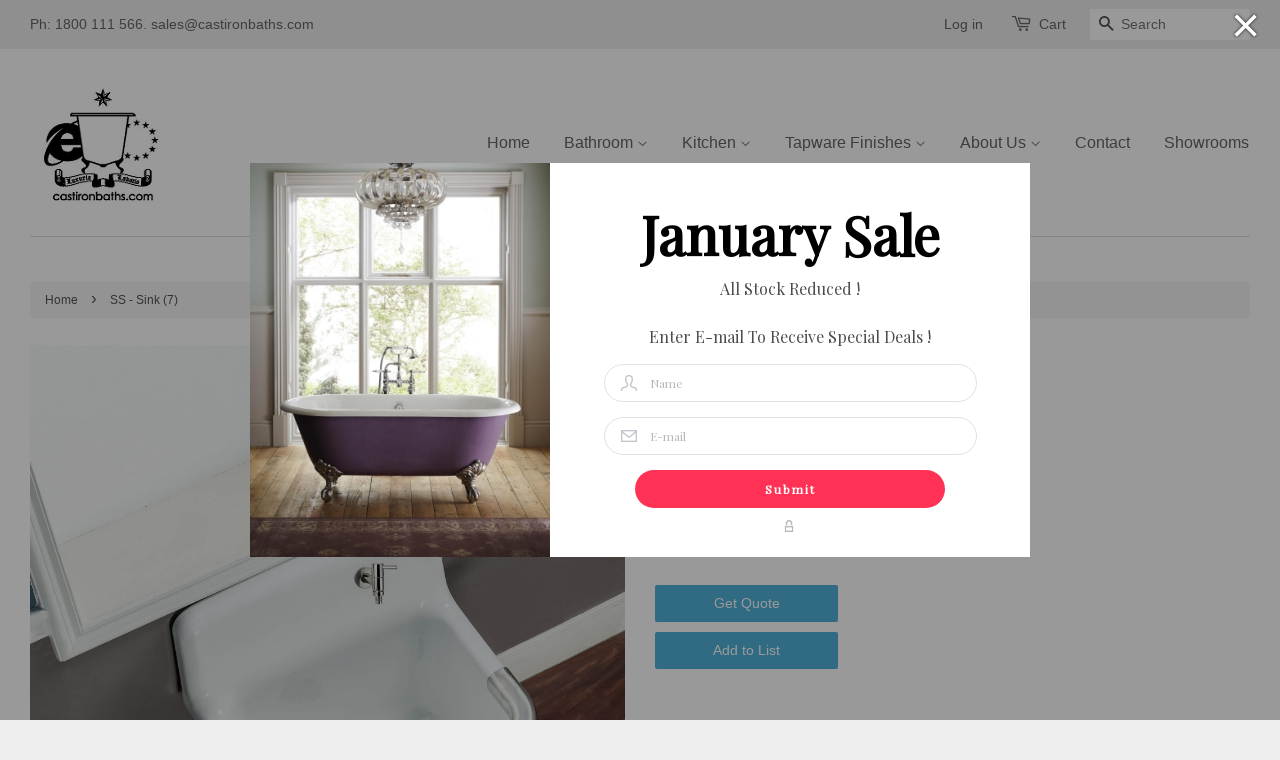

--- FILE ---
content_type: text/html; charset=utf-8
request_url: https://castironbaths.com/products/ss-sink-7
body_size: 21719
content:
<!doctype html>
<!--[if lt IE 7]><html class="shifter-closed no-js lt-ie9 lt-ie8 lt-ie7" lang="en"> <![endif]-->
<!--[if IE 7]><html class="shifter-closed no-js lt-ie9 lt-ie8" lang="en"> <![endif]-->
<!--[if IE 8]><html class="shifter-closed no-js lt-ie9" lang="en"> <![endif]-->
<!--[if IE 9 ]><html class="shifter-closed ie9 no-js"> <![endif]-->
<!--[if (gt IE 9)|!(IE)]><!--> <html class="shifter-closed no-js"> <!--<![endif]-->
<head>
  <meta name="google-site-verification" content="9xzSyhqYYa44mAnrmsABEtAOt6AizM41JfxK0O91a_w" />
 <meta name="google-site-verification" content="3XQXTuf2ReUxAtgjeQz1R7QuxHXRqb3o8Jxsgw6KrFY" />
<script type="text/javascript">
var UnbxdSiteName = "castironbaths_com_myshopify_com-u1510464304786";
var UnbxdApiKey = "a60fa4cd68c2abcfa4a017d9c1126a0f";
var UnbxdWidgetsConf = {

pid : "84859060239",

currency : "AUD"
};
setInterval(function(){
if (window.Unbxd && window.Currency){
if (UnbxdWidgetsConf.currency != window.Currency.currentCurrency){
UnbxdWidgetsConf.currency = window.Currency.currentCurrency;
if (Unbxd.refreshWidgets)
Unbxd.refreshWidgets();}}},100);
if(window.Unbxd==undefined){
window.Unbxd={}
}
var x=Unbxd.postLoad;
Unbxd.postLoad = function(){
if(x!=undefined&&typeof x=="function"){x()}
function createCookie(name,value,days){
if (days) {
var date = new Date();date.setTime(date.getTime()+(days*24*60*60*1000));var expires = "; expires="+date.toGMTString();}
else var expires = "";
document.cookie = name+"="+value+expires+"; path=/";}
function readCookie(name) {
var nameEQ = name + "=";
var ca = document.cookie.split(';');
for(var i=0;i < ca.length;i++) {
var c = ca[i];while (c.charAt(0)==' ') c = c.substring(1,c.length);
if (c.indexOf(nameEQ) == 0) return c.substring(nameEQ.length,c.length);}
return null;}
function eraseCookie(name) {
createCookie(name,"",-1);}
var cart_token = readCookie('cart');
if(cart_token){
Unbxd.track("map_token",{token:cart_token});
}

Unbxd.track("click",{pid : "84859060239", rank : "", box_type : ""});
var iCanUseOn = !!$.fn.on;
if(iCanUseOn){
$("form[action='/cart/add']").find(":submit").on("click",function( event ) {
Unbxd.track("addToCart",{pid : "84859060239"});
});
}
else{
$("form[action='/cart/add']").delegate(":submit","click",function() {
Unbxd.track("addToCart",{pid : "84859060239"});
});
}

}
var loadScript = function(url,callback){
var script = document.createElement("script");script.type = "text/javascript";
if (script.readyState){
script.onreadystatechange = function(){
if (script.readyState == "loaded" ||
script.readyState == "complete"){
script.onreadystatechange = null;
callback();
}};
}else { 
 script.onload = function(){ 
callback();
 }; }
script.src=url;document.getElementsByTagName("head")[0].appendChild(script);};
var myAppJavaScript = function($){
(function(){
var ubx = document.createElement('script');ubx.type = 'text/javascript'; ubx.sync=true;
ubx.src = '//unbxd.s3.amazonaws.com/unbxdAnalytics.js';
(document.getElementsByTagName('head')[0]||document.getElementsByTagName('body')[0]).appendChild(ubx);})();
(function(){
var ubx = document.createElement('script');ubx.type = 'text/javascript'; ubx.sync=true;
ubx.src = '//unbxd.s3.amazonaws.com/embed.js';
(document.getElementsByTagName('head')[0]||document.getElementsByTagName('body')[0]).appendChild(ubx);})();
}
if ((typeof jQuery === 'undefined') || (parseFloat(jQuery.fn.jquery) < 1.7)) {
loadScript('//ajax.googleapis.com/ajax/libs/jquery/1.9.1/jquery.min.js', function(){
jQueryUnbxd = jQuery.noConflict(true);
myAppJavaScript(jQueryUnbxd);
});
} else {
myAppJavaScript(jQuery);
}
</script>
  
  <!-- Basic page needs ================================================== -->
  <meta charset="utf-8">
  <meta http-equiv="X-UA-Compatible" content="IE=edge,chrome=1">

  
  <link rel="shortcut icon" href="//castironbaths.com/cdn/shop/t/2/assets/favicon.png?v=131173549148977599691495512750" type="image/png" />
  

  <!-- Title and description ================================================== -->
  <title>
  SS - Sink (7) &ndash; Castironbaths.com
  </title>

  
  <meta name="description" content="">
  

  <!-- Social meta ================================================== -->
  

  <meta property="og:type" content="product">
  <meta property="og:title" content="SS - Sink (7)">
  <meta property="og:url" content="https://castironbaths.com/products/ss-sink-7">
  
  <meta property="og:image" content="http://castironbaths.com/cdn/shop/products/8001_grande.jpg?v=1510470623">
  <meta property="og:image:secure_url" content="https://castironbaths.com/cdn/shop/products/8001_grande.jpg?v=1510470623">
  
  <meta property="og:price:amount" content="0.00">
  <meta property="og:price:currency" content="AUD">


  <meta property="og:description" content="">

<meta property="og:site_name" content="Castironbaths.com">



<meta name="twitter:card" content="summary">




  <meta name="twitter:title" content="SS - Sink (7)">
  <meta name="twitter:description" content="">
  <meta name="twitter:image" content="https://castironbaths.com/cdn/shop/products/8001_medium.jpg?v=1510470623">
  <meta name="twitter:image:width" content="240">
  <meta name="twitter:image:height" content="240">



  <!-- Helpers ================================================== -->
  <link rel="canonical" href="https://castironbaths.com/products/ss-sink-7">
  <meta name="viewport" content="width=device-width,initial-scale=1">
  <meta name="theme-color" content="#50b3da">
<link href="https://maxcdn.bootstrapcdn.com/bootstrap/3.3.6/css/bootstrap.min.css" rel="stylesheet" type="text/css"  />
 
  <!-- CSS ================================================== -->
  <link href="//castironbaths.com/cdn/shop/t/2/assets/timber.scss.css?v=132903617056117096081674764425" rel="stylesheet" type="text/css" media="all" />
  <link href="//castironbaths.com/cdn/shop/t/2/assets/theme.scss.css?v=182498243374822765321674764425" rel="stylesheet" type="text/css" media="all" />

  

  
    
    
    <link href="//fonts.googleapis.com/css?family=Arvo:400" rel="stylesheet" type="text/css" media="all" />
  




  <!-- Header hook for plugins ================================================== -->
  <script>window.performance && window.performance.mark && window.performance.mark('shopify.content_for_header.start');</script><meta id="shopify-digital-wallet" name="shopify-digital-wallet" content="/18062355/digital_wallets/dialog">
<meta name="shopify-checkout-api-token" content="8b44a963bcc088610d184b1972514330">
<link rel="alternate" type="application/json+oembed" href="https://castironbaths.com/products/ss-sink-7.oembed">
<script async="async" src="/checkouts/internal/preloads.js?locale=en-AU"></script>
<link rel="preconnect" href="https://shop.app" crossorigin="anonymous">
<script async="async" src="https://shop.app/checkouts/internal/preloads.js?locale=en-AU&shop_id=18062355" crossorigin="anonymous"></script>
<script id="apple-pay-shop-capabilities" type="application/json">{"shopId":18062355,"countryCode":"AU","currencyCode":"AUD","merchantCapabilities":["supports3DS"],"merchantId":"gid:\/\/shopify\/Shop\/18062355","merchantName":"Castironbaths.com","requiredBillingContactFields":["postalAddress","email"],"requiredShippingContactFields":["postalAddress","email"],"shippingType":"shipping","supportedNetworks":["visa","masterCard","amex","jcb"],"total":{"type":"pending","label":"Castironbaths.com","amount":"1.00"},"shopifyPaymentsEnabled":true,"supportsSubscriptions":true}</script>
<script id="shopify-features" type="application/json">{"accessToken":"8b44a963bcc088610d184b1972514330","betas":["rich-media-storefront-analytics"],"domain":"castironbaths.com","predictiveSearch":true,"shopId":18062355,"locale":"en"}</script>
<script>var Shopify = Shopify || {};
Shopify.shop = "castironbaths-com.myshopify.com";
Shopify.locale = "en";
Shopify.currency = {"active":"AUD","rate":"1.0"};
Shopify.country = "AU";
Shopify.theme = {"name":"theme-export-traditionaltaps-com-au-theme-expo","id":185802319,"schema_name":null,"schema_version":null,"theme_store_id":null,"role":"main"};
Shopify.theme.handle = "null";
Shopify.theme.style = {"id":null,"handle":null};
Shopify.cdnHost = "castironbaths.com/cdn";
Shopify.routes = Shopify.routes || {};
Shopify.routes.root = "/";</script>
<script type="module">!function(o){(o.Shopify=o.Shopify||{}).modules=!0}(window);</script>
<script>!function(o){function n(){var o=[];function n(){o.push(Array.prototype.slice.apply(arguments))}return n.q=o,n}var t=o.Shopify=o.Shopify||{};t.loadFeatures=n(),t.autoloadFeatures=n()}(window);</script>
<script>
  window.ShopifyPay = window.ShopifyPay || {};
  window.ShopifyPay.apiHost = "shop.app\/pay";
  window.ShopifyPay.redirectState = null;
</script>
<script id="shop-js-analytics" type="application/json">{"pageType":"product"}</script>
<script defer="defer" async type="module" src="//castironbaths.com/cdn/shopifycloud/shop-js/modules/v2/client.init-shop-cart-sync_BdyHc3Nr.en.esm.js"></script>
<script defer="defer" async type="module" src="//castironbaths.com/cdn/shopifycloud/shop-js/modules/v2/chunk.common_Daul8nwZ.esm.js"></script>
<script type="module">
  await import("//castironbaths.com/cdn/shopifycloud/shop-js/modules/v2/client.init-shop-cart-sync_BdyHc3Nr.en.esm.js");
await import("//castironbaths.com/cdn/shopifycloud/shop-js/modules/v2/chunk.common_Daul8nwZ.esm.js");

  window.Shopify.SignInWithShop?.initShopCartSync?.({"fedCMEnabled":true,"windoidEnabled":true});

</script>
<script>
  window.Shopify = window.Shopify || {};
  if (!window.Shopify.featureAssets) window.Shopify.featureAssets = {};
  window.Shopify.featureAssets['shop-js'] = {"shop-cart-sync":["modules/v2/client.shop-cart-sync_QYOiDySF.en.esm.js","modules/v2/chunk.common_Daul8nwZ.esm.js"],"init-fed-cm":["modules/v2/client.init-fed-cm_DchLp9rc.en.esm.js","modules/v2/chunk.common_Daul8nwZ.esm.js"],"shop-button":["modules/v2/client.shop-button_OV7bAJc5.en.esm.js","modules/v2/chunk.common_Daul8nwZ.esm.js"],"init-windoid":["modules/v2/client.init-windoid_DwxFKQ8e.en.esm.js","modules/v2/chunk.common_Daul8nwZ.esm.js"],"shop-cash-offers":["modules/v2/client.shop-cash-offers_DWtL6Bq3.en.esm.js","modules/v2/chunk.common_Daul8nwZ.esm.js","modules/v2/chunk.modal_CQq8HTM6.esm.js"],"shop-toast-manager":["modules/v2/client.shop-toast-manager_CX9r1SjA.en.esm.js","modules/v2/chunk.common_Daul8nwZ.esm.js"],"init-shop-email-lookup-coordinator":["modules/v2/client.init-shop-email-lookup-coordinator_UhKnw74l.en.esm.js","modules/v2/chunk.common_Daul8nwZ.esm.js"],"pay-button":["modules/v2/client.pay-button_DzxNnLDY.en.esm.js","modules/v2/chunk.common_Daul8nwZ.esm.js"],"avatar":["modules/v2/client.avatar_BTnouDA3.en.esm.js"],"init-shop-cart-sync":["modules/v2/client.init-shop-cart-sync_BdyHc3Nr.en.esm.js","modules/v2/chunk.common_Daul8nwZ.esm.js"],"shop-login-button":["modules/v2/client.shop-login-button_D8B466_1.en.esm.js","modules/v2/chunk.common_Daul8nwZ.esm.js","modules/v2/chunk.modal_CQq8HTM6.esm.js"],"init-customer-accounts-sign-up":["modules/v2/client.init-customer-accounts-sign-up_C8fpPm4i.en.esm.js","modules/v2/client.shop-login-button_D8B466_1.en.esm.js","modules/v2/chunk.common_Daul8nwZ.esm.js","modules/v2/chunk.modal_CQq8HTM6.esm.js"],"init-shop-for-new-customer-accounts":["modules/v2/client.init-shop-for-new-customer-accounts_CVTO0Ztu.en.esm.js","modules/v2/client.shop-login-button_D8B466_1.en.esm.js","modules/v2/chunk.common_Daul8nwZ.esm.js","modules/v2/chunk.modal_CQq8HTM6.esm.js"],"init-customer-accounts":["modules/v2/client.init-customer-accounts_dRgKMfrE.en.esm.js","modules/v2/client.shop-login-button_D8B466_1.en.esm.js","modules/v2/chunk.common_Daul8nwZ.esm.js","modules/v2/chunk.modal_CQq8HTM6.esm.js"],"shop-follow-button":["modules/v2/client.shop-follow-button_CkZpjEct.en.esm.js","modules/v2/chunk.common_Daul8nwZ.esm.js","modules/v2/chunk.modal_CQq8HTM6.esm.js"],"lead-capture":["modules/v2/client.lead-capture_BntHBhfp.en.esm.js","modules/v2/chunk.common_Daul8nwZ.esm.js","modules/v2/chunk.modal_CQq8HTM6.esm.js"],"checkout-modal":["modules/v2/client.checkout-modal_CfxcYbTm.en.esm.js","modules/v2/chunk.common_Daul8nwZ.esm.js","modules/v2/chunk.modal_CQq8HTM6.esm.js"],"shop-login":["modules/v2/client.shop-login_Da4GZ2H6.en.esm.js","modules/v2/chunk.common_Daul8nwZ.esm.js","modules/v2/chunk.modal_CQq8HTM6.esm.js"],"payment-terms":["modules/v2/client.payment-terms_MV4M3zvL.en.esm.js","modules/v2/chunk.common_Daul8nwZ.esm.js","modules/v2/chunk.modal_CQq8HTM6.esm.js"]};
</script>
<script>(function() {
  var isLoaded = false;
  function asyncLoad() {
    if (isLoaded) return;
    isLoaded = true;
    var urls = ["https:\/\/requestquote.w3apps.co\/js\/app.js?shop=castironbaths-com.myshopify.com"];
    for (var i = 0; i < urls.length; i++) {
      var s = document.createElement('script');
      s.type = 'text/javascript';
      s.async = true;
      s.src = urls[i];
      var x = document.getElementsByTagName('script')[0];
      x.parentNode.insertBefore(s, x);
    }
  };
  if(window.attachEvent) {
    window.attachEvent('onload', asyncLoad);
  } else {
    window.addEventListener('load', asyncLoad, false);
  }
})();</script>
<script id="__st">var __st={"a":18062355,"offset":28800,"reqid":"12d5c430-2f9f-4b23-b655-576ea9b0c879-1768995426","pageurl":"castironbaths.com\/products\/ss-sink-7","u":"01881a0ce54e","p":"product","rtyp":"product","rid":84859060239};</script>
<script>window.ShopifyPaypalV4VisibilityTracking = true;</script>
<script id="captcha-bootstrap">!function(){'use strict';const t='contact',e='account',n='new_comment',o=[[t,t],['blogs',n],['comments',n],[t,'customer']],c=[[e,'customer_login'],[e,'guest_login'],[e,'recover_customer_password'],[e,'create_customer']],r=t=>t.map((([t,e])=>`form[action*='/${t}']:not([data-nocaptcha='true']) input[name='form_type'][value='${e}']`)).join(','),a=t=>()=>t?[...document.querySelectorAll(t)].map((t=>t.form)):[];function s(){const t=[...o],e=r(t);return a(e)}const i='password',u='form_key',d=['recaptcha-v3-token','g-recaptcha-response','h-captcha-response',i],f=()=>{try{return window.sessionStorage}catch{return}},m='__shopify_v',_=t=>t.elements[u];function p(t,e,n=!1){try{const o=window.sessionStorage,c=JSON.parse(o.getItem(e)),{data:r}=function(t){const{data:e,action:n}=t;return t[m]||n?{data:e,action:n}:{data:t,action:n}}(c);for(const[e,n]of Object.entries(r))t.elements[e]&&(t.elements[e].value=n);n&&o.removeItem(e)}catch(o){console.error('form repopulation failed',{error:o})}}const l='form_type',E='cptcha';function T(t){t.dataset[E]=!0}const w=window,h=w.document,L='Shopify',v='ce_forms',y='captcha';let A=!1;((t,e)=>{const n=(g='f06e6c50-85a8-45c8-87d0-21a2b65856fe',I='https://cdn.shopify.com/shopifycloud/storefront-forms-hcaptcha/ce_storefront_forms_captcha_hcaptcha.v1.5.2.iife.js',D={infoText:'Protected by hCaptcha',privacyText:'Privacy',termsText:'Terms'},(t,e,n)=>{const o=w[L][v],c=o.bindForm;if(c)return c(t,g,e,D).then(n);var r;o.q.push([[t,g,e,D],n]),r=I,A||(h.body.append(Object.assign(h.createElement('script'),{id:'captcha-provider',async:!0,src:r})),A=!0)});var g,I,D;w[L]=w[L]||{},w[L][v]=w[L][v]||{},w[L][v].q=[],w[L][y]=w[L][y]||{},w[L][y].protect=function(t,e){n(t,void 0,e),T(t)},Object.freeze(w[L][y]),function(t,e,n,w,h,L){const[v,y,A,g]=function(t,e,n){const i=e?o:[],u=t?c:[],d=[...i,...u],f=r(d),m=r(i),_=r(d.filter((([t,e])=>n.includes(e))));return[a(f),a(m),a(_),s()]}(w,h,L),I=t=>{const e=t.target;return e instanceof HTMLFormElement?e:e&&e.form},D=t=>v().includes(t);t.addEventListener('submit',(t=>{const e=I(t);if(!e)return;const n=D(e)&&!e.dataset.hcaptchaBound&&!e.dataset.recaptchaBound,o=_(e),c=g().includes(e)&&(!o||!o.value);(n||c)&&t.preventDefault(),c&&!n&&(function(t){try{if(!f())return;!function(t){const e=f();if(!e)return;const n=_(t);if(!n)return;const o=n.value;o&&e.removeItem(o)}(t);const e=Array.from(Array(32),(()=>Math.random().toString(36)[2])).join('');!function(t,e){_(t)||t.append(Object.assign(document.createElement('input'),{type:'hidden',name:u})),t.elements[u].value=e}(t,e),function(t,e){const n=f();if(!n)return;const o=[...t.querySelectorAll(`input[type='${i}']`)].map((({name:t})=>t)),c=[...d,...o],r={};for(const[a,s]of new FormData(t).entries())c.includes(a)||(r[a]=s);n.setItem(e,JSON.stringify({[m]:1,action:t.action,data:r}))}(t,e)}catch(e){console.error('failed to persist form',e)}}(e),e.submit())}));const S=(t,e)=>{t&&!t.dataset[E]&&(n(t,e.some((e=>e===t))),T(t))};for(const o of['focusin','change'])t.addEventListener(o,(t=>{const e=I(t);D(e)&&S(e,y())}));const B=e.get('form_key'),M=e.get(l),P=B&&M;t.addEventListener('DOMContentLoaded',(()=>{const t=y();if(P)for(const e of t)e.elements[l].value===M&&p(e,B);[...new Set([...A(),...v().filter((t=>'true'===t.dataset.shopifyCaptcha))])].forEach((e=>S(e,t)))}))}(h,new URLSearchParams(w.location.search),n,t,e,['guest_login'])})(!0,!0)}();</script>
<script integrity="sha256-4kQ18oKyAcykRKYeNunJcIwy7WH5gtpwJnB7kiuLZ1E=" data-source-attribution="shopify.loadfeatures" defer="defer" src="//castironbaths.com/cdn/shopifycloud/storefront/assets/storefront/load_feature-a0a9edcb.js" crossorigin="anonymous"></script>
<script crossorigin="anonymous" defer="defer" src="//castironbaths.com/cdn/shopifycloud/storefront/assets/shopify_pay/storefront-65b4c6d7.js?v=20250812"></script>
<script data-source-attribution="shopify.dynamic_checkout.dynamic.init">var Shopify=Shopify||{};Shopify.PaymentButton=Shopify.PaymentButton||{isStorefrontPortableWallets:!0,init:function(){window.Shopify.PaymentButton.init=function(){};var t=document.createElement("script");t.src="https://castironbaths.com/cdn/shopifycloud/portable-wallets/latest/portable-wallets.en.js",t.type="module",document.head.appendChild(t)}};
</script>
<script data-source-attribution="shopify.dynamic_checkout.buyer_consent">
  function portableWalletsHideBuyerConsent(e){var t=document.getElementById("shopify-buyer-consent"),n=document.getElementById("shopify-subscription-policy-button");t&&n&&(t.classList.add("hidden"),t.setAttribute("aria-hidden","true"),n.removeEventListener("click",e))}function portableWalletsShowBuyerConsent(e){var t=document.getElementById("shopify-buyer-consent"),n=document.getElementById("shopify-subscription-policy-button");t&&n&&(t.classList.remove("hidden"),t.removeAttribute("aria-hidden"),n.addEventListener("click",e))}window.Shopify?.PaymentButton&&(window.Shopify.PaymentButton.hideBuyerConsent=portableWalletsHideBuyerConsent,window.Shopify.PaymentButton.showBuyerConsent=portableWalletsShowBuyerConsent);
</script>
<script data-source-attribution="shopify.dynamic_checkout.cart.bootstrap">document.addEventListener("DOMContentLoaded",(function(){function t(){return document.querySelector("shopify-accelerated-checkout-cart, shopify-accelerated-checkout")}if(t())Shopify.PaymentButton.init();else{new MutationObserver((function(e,n){t()&&(Shopify.PaymentButton.init(),n.disconnect())})).observe(document.body,{childList:!0,subtree:!0})}}));
</script>
<link id="shopify-accelerated-checkout-styles" rel="stylesheet" media="screen" href="https://castironbaths.com/cdn/shopifycloud/portable-wallets/latest/accelerated-checkout-backwards-compat.css" crossorigin="anonymous">
<style id="shopify-accelerated-checkout-cart">
        #shopify-buyer-consent {
  margin-top: 1em;
  display: inline-block;
  width: 100%;
}

#shopify-buyer-consent.hidden {
  display: none;
}

#shopify-subscription-policy-button {
  background: none;
  border: none;
  padding: 0;
  text-decoration: underline;
  font-size: inherit;
  cursor: pointer;
}

#shopify-subscription-policy-button::before {
  box-shadow: none;
}

      </style>

<script>window.performance && window.performance.mark && window.performance.mark('shopify.content_for_header.end');</script>

  

<!--[if lt IE 9]>
<script src="//cdnjs.cloudflare.com/ajax/libs/html5shiv/3.7.2/html5shiv.min.js" type="text/javascript"></script>
<script src="//castironbaths.com/cdn/shop/t/2/assets/respond.min.js?v=52248677837542619231495512752" type="text/javascript"></script>
<link href="//castironbaths.com/cdn/shop/t/2/assets/respond-proxy.html" id="respond-proxy" rel="respond-proxy" />
<link href="//castironbaths.com/search?q=e1fa019d7dbb94d7b3e157b1ab82423c" id="respond-redirect" rel="respond-redirect" />
<script src="//castironbaths.com/search?q=e1fa019d7dbb94d7b3e157b1ab82423c" type="text/javascript"></script>
<![endif]-->



  <script src="//ajax.googleapis.com/ajax/libs/jquery/1.11.0/jquery.min.js" type="text/javascript"></script>
  <script src="//castironbaths.com/cdn/shop/t/2/assets/modernizr.min.js?v=26620055551102246001495512751" type="text/javascript"></script>

  
  
  <script src="//castironbaths.com/cdn/shop/t/2/assets/api.js?v=108513540937963795951495512749" type="text/javascript"></script>
  <link href="https://maxcdn.bootstrapcdn.com/font-awesome/4.6.3/css/font-awesome.min.css" rel="stylesheet" type="text/css"  />
   <link href="//castironbaths.com/cdn/shop/t/2/assets/custom.css?v=9167325977998011751495512754" rel="stylesheet" type="text/css" media="all" />
<meta name="google-site-verification" content="LRZ-WGe6nSFhDv2EtJRpmoZdGBraXHfPfLPNW0nnZ8w" />
<link href="https://monorail-edge.shopifysvc.com" rel="dns-prefetch">
<script>(function(){if ("sendBeacon" in navigator && "performance" in window) {try {var session_token_from_headers = performance.getEntriesByType('navigation')[0].serverTiming.find(x => x.name == '_s').description;} catch {var session_token_from_headers = undefined;}var session_cookie_matches = document.cookie.match(/_shopify_s=([^;]*)/);var session_token_from_cookie = session_cookie_matches && session_cookie_matches.length === 2 ? session_cookie_matches[1] : "";var session_token = session_token_from_headers || session_token_from_cookie || "";function handle_abandonment_event(e) {var entries = performance.getEntries().filter(function(entry) {return /monorail-edge.shopifysvc.com/.test(entry.name);});if (!window.abandonment_tracked && entries.length === 0) {window.abandonment_tracked = true;var currentMs = Date.now();var navigation_start = performance.timing.navigationStart;var payload = {shop_id: 18062355,url: window.location.href,navigation_start,duration: currentMs - navigation_start,session_token,page_type: "product"};window.navigator.sendBeacon("https://monorail-edge.shopifysvc.com/v1/produce", JSON.stringify({schema_id: "online_store_buyer_site_abandonment/1.1",payload: payload,metadata: {event_created_at_ms: currentMs,event_sent_at_ms: currentMs}}));}}window.addEventListener('pagehide', handle_abandonment_event);}}());</script>
<script id="web-pixels-manager-setup">(function e(e,d,r,n,o){if(void 0===o&&(o={}),!Boolean(null===(a=null===(i=window.Shopify)||void 0===i?void 0:i.analytics)||void 0===a?void 0:a.replayQueue)){var i,a;window.Shopify=window.Shopify||{};var t=window.Shopify;t.analytics=t.analytics||{};var s=t.analytics;s.replayQueue=[],s.publish=function(e,d,r){return s.replayQueue.push([e,d,r]),!0};try{self.performance.mark("wpm:start")}catch(e){}var l=function(){var e={modern:/Edge?\/(1{2}[4-9]|1[2-9]\d|[2-9]\d{2}|\d{4,})\.\d+(\.\d+|)|Firefox\/(1{2}[4-9]|1[2-9]\d|[2-9]\d{2}|\d{4,})\.\d+(\.\d+|)|Chrom(ium|e)\/(9{2}|\d{3,})\.\d+(\.\d+|)|(Maci|X1{2}).+ Version\/(15\.\d+|(1[6-9]|[2-9]\d|\d{3,})\.\d+)([,.]\d+|)( \(\w+\)|)( Mobile\/\w+|) Safari\/|Chrome.+OPR\/(9{2}|\d{3,})\.\d+\.\d+|(CPU[ +]OS|iPhone[ +]OS|CPU[ +]iPhone|CPU IPhone OS|CPU iPad OS)[ +]+(15[._]\d+|(1[6-9]|[2-9]\d|\d{3,})[._]\d+)([._]\d+|)|Android:?[ /-](13[3-9]|1[4-9]\d|[2-9]\d{2}|\d{4,})(\.\d+|)(\.\d+|)|Android.+Firefox\/(13[5-9]|1[4-9]\d|[2-9]\d{2}|\d{4,})\.\d+(\.\d+|)|Android.+Chrom(ium|e)\/(13[3-9]|1[4-9]\d|[2-9]\d{2}|\d{4,})\.\d+(\.\d+|)|SamsungBrowser\/([2-9]\d|\d{3,})\.\d+/,legacy:/Edge?\/(1[6-9]|[2-9]\d|\d{3,})\.\d+(\.\d+|)|Firefox\/(5[4-9]|[6-9]\d|\d{3,})\.\d+(\.\d+|)|Chrom(ium|e)\/(5[1-9]|[6-9]\d|\d{3,})\.\d+(\.\d+|)([\d.]+$|.*Safari\/(?![\d.]+ Edge\/[\d.]+$))|(Maci|X1{2}).+ Version\/(10\.\d+|(1[1-9]|[2-9]\d|\d{3,})\.\d+)([,.]\d+|)( \(\w+\)|)( Mobile\/\w+|) Safari\/|Chrome.+OPR\/(3[89]|[4-9]\d|\d{3,})\.\d+\.\d+|(CPU[ +]OS|iPhone[ +]OS|CPU[ +]iPhone|CPU IPhone OS|CPU iPad OS)[ +]+(10[._]\d+|(1[1-9]|[2-9]\d|\d{3,})[._]\d+)([._]\d+|)|Android:?[ /-](13[3-9]|1[4-9]\d|[2-9]\d{2}|\d{4,})(\.\d+|)(\.\d+|)|Mobile Safari.+OPR\/([89]\d|\d{3,})\.\d+\.\d+|Android.+Firefox\/(13[5-9]|1[4-9]\d|[2-9]\d{2}|\d{4,})\.\d+(\.\d+|)|Android.+Chrom(ium|e)\/(13[3-9]|1[4-9]\d|[2-9]\d{2}|\d{4,})\.\d+(\.\d+|)|Android.+(UC? ?Browser|UCWEB|U3)[ /]?(15\.([5-9]|\d{2,})|(1[6-9]|[2-9]\d|\d{3,})\.\d+)\.\d+|SamsungBrowser\/(5\.\d+|([6-9]|\d{2,})\.\d+)|Android.+MQ{2}Browser\/(14(\.(9|\d{2,})|)|(1[5-9]|[2-9]\d|\d{3,})(\.\d+|))(\.\d+|)|K[Aa][Ii]OS\/(3\.\d+|([4-9]|\d{2,})\.\d+)(\.\d+|)/},d=e.modern,r=e.legacy,n=navigator.userAgent;return n.match(d)?"modern":n.match(r)?"legacy":"unknown"}(),u="modern"===l?"modern":"legacy",c=(null!=n?n:{modern:"",legacy:""})[u],f=function(e){return[e.baseUrl,"/wpm","/b",e.hashVersion,"modern"===e.buildTarget?"m":"l",".js"].join("")}({baseUrl:d,hashVersion:r,buildTarget:u}),m=function(e){var d=e.version,r=e.bundleTarget,n=e.surface,o=e.pageUrl,i=e.monorailEndpoint;return{emit:function(e){var a=e.status,t=e.errorMsg,s=(new Date).getTime(),l=JSON.stringify({metadata:{event_sent_at_ms:s},events:[{schema_id:"web_pixels_manager_load/3.1",payload:{version:d,bundle_target:r,page_url:o,status:a,surface:n,error_msg:t},metadata:{event_created_at_ms:s}}]});if(!i)return console&&console.warn&&console.warn("[Web Pixels Manager] No Monorail endpoint provided, skipping logging."),!1;try{return self.navigator.sendBeacon.bind(self.navigator)(i,l)}catch(e){}var u=new XMLHttpRequest;try{return u.open("POST",i,!0),u.setRequestHeader("Content-Type","text/plain"),u.send(l),!0}catch(e){return console&&console.warn&&console.warn("[Web Pixels Manager] Got an unhandled error while logging to Monorail."),!1}}}}({version:r,bundleTarget:l,surface:e.surface,pageUrl:self.location.href,monorailEndpoint:e.monorailEndpoint});try{o.browserTarget=l,function(e){var d=e.src,r=e.async,n=void 0===r||r,o=e.onload,i=e.onerror,a=e.sri,t=e.scriptDataAttributes,s=void 0===t?{}:t,l=document.createElement("script"),u=document.querySelector("head"),c=document.querySelector("body");if(l.async=n,l.src=d,a&&(l.integrity=a,l.crossOrigin="anonymous"),s)for(var f in s)if(Object.prototype.hasOwnProperty.call(s,f))try{l.dataset[f]=s[f]}catch(e){}if(o&&l.addEventListener("load",o),i&&l.addEventListener("error",i),u)u.appendChild(l);else{if(!c)throw new Error("Did not find a head or body element to append the script");c.appendChild(l)}}({src:f,async:!0,onload:function(){if(!function(){var e,d;return Boolean(null===(d=null===(e=window.Shopify)||void 0===e?void 0:e.analytics)||void 0===d?void 0:d.initialized)}()){var d=window.webPixelsManager.init(e)||void 0;if(d){var r=window.Shopify.analytics;r.replayQueue.forEach((function(e){var r=e[0],n=e[1],o=e[2];d.publishCustomEvent(r,n,o)})),r.replayQueue=[],r.publish=d.publishCustomEvent,r.visitor=d.visitor,r.initialized=!0}}},onerror:function(){return m.emit({status:"failed",errorMsg:"".concat(f," has failed to load")})},sri:function(e){var d=/^sha384-[A-Za-z0-9+/=]+$/;return"string"==typeof e&&d.test(e)}(c)?c:"",scriptDataAttributes:o}),m.emit({status:"loading"})}catch(e){m.emit({status:"failed",errorMsg:(null==e?void 0:e.message)||"Unknown error"})}}})({shopId: 18062355,storefrontBaseUrl: "https://castironbaths.com",extensionsBaseUrl: "https://extensions.shopifycdn.com/cdn/shopifycloud/web-pixels-manager",monorailEndpoint: "https://monorail-edge.shopifysvc.com/unstable/produce_batch",surface: "storefront-renderer",enabledBetaFlags: ["2dca8a86"],webPixelsConfigList: [{"id":"shopify-app-pixel","configuration":"{}","eventPayloadVersion":"v1","runtimeContext":"STRICT","scriptVersion":"0450","apiClientId":"shopify-pixel","type":"APP","privacyPurposes":["ANALYTICS","MARKETING"]},{"id":"shopify-custom-pixel","eventPayloadVersion":"v1","runtimeContext":"LAX","scriptVersion":"0450","apiClientId":"shopify-pixel","type":"CUSTOM","privacyPurposes":["ANALYTICS","MARKETING"]}],isMerchantRequest: false,initData: {"shop":{"name":"Castironbaths.com","paymentSettings":{"currencyCode":"AUD"},"myshopifyDomain":"castironbaths-com.myshopify.com","countryCode":"AU","storefrontUrl":"https:\/\/castironbaths.com"},"customer":null,"cart":null,"checkout":null,"productVariants":[{"price":{"amount":0.0,"currencyCode":"AUD"},"product":{"title":"SS - Sink (7)","vendor":"Traditionaltaps.com.au","id":"84859060239","untranslatedTitle":"SS - Sink (7)","url":"\/products\/ss-sink-7","type":""},"id":"931691855887","image":{"src":"\/\/castironbaths.com\/cdn\/shop\/products\/8001.jpg?v=1510470623"},"sku":"","title":"Default Title","untranslatedTitle":"Default Title"}],"purchasingCompany":null},},"https://castironbaths.com/cdn","fcfee988w5aeb613cpc8e4bc33m6693e112",{"modern":"","legacy":""},{"shopId":"18062355","storefrontBaseUrl":"https:\/\/castironbaths.com","extensionBaseUrl":"https:\/\/extensions.shopifycdn.com\/cdn\/shopifycloud\/web-pixels-manager","surface":"storefront-renderer","enabledBetaFlags":"[\"2dca8a86\"]","isMerchantRequest":"false","hashVersion":"fcfee988w5aeb613cpc8e4bc33m6693e112","publish":"custom","events":"[[\"page_viewed\",{}],[\"product_viewed\",{\"productVariant\":{\"price\":{\"amount\":0.0,\"currencyCode\":\"AUD\"},\"product\":{\"title\":\"SS - Sink (7)\",\"vendor\":\"Traditionaltaps.com.au\",\"id\":\"84859060239\",\"untranslatedTitle\":\"SS - Sink (7)\",\"url\":\"\/products\/ss-sink-7\",\"type\":\"\"},\"id\":\"931691855887\",\"image\":{\"src\":\"\/\/castironbaths.com\/cdn\/shop\/products\/8001.jpg?v=1510470623\"},\"sku\":\"\",\"title\":\"Default Title\",\"untranslatedTitle\":\"Default Title\"}}]]"});</script><script>
  window.ShopifyAnalytics = window.ShopifyAnalytics || {};
  window.ShopifyAnalytics.meta = window.ShopifyAnalytics.meta || {};
  window.ShopifyAnalytics.meta.currency = 'AUD';
  var meta = {"product":{"id":84859060239,"gid":"gid:\/\/shopify\/Product\/84859060239","vendor":"Traditionaltaps.com.au","type":"","handle":"ss-sink-7","variants":[{"id":931691855887,"price":0,"name":"SS - Sink (7)","public_title":null,"sku":""}],"remote":false},"page":{"pageType":"product","resourceType":"product","resourceId":84859060239,"requestId":"12d5c430-2f9f-4b23-b655-576ea9b0c879-1768995426"}};
  for (var attr in meta) {
    window.ShopifyAnalytics.meta[attr] = meta[attr];
  }
</script>
<script class="analytics">
  (function () {
    var customDocumentWrite = function(content) {
      var jquery = null;

      if (window.jQuery) {
        jquery = window.jQuery;
      } else if (window.Checkout && window.Checkout.$) {
        jquery = window.Checkout.$;
      }

      if (jquery) {
        jquery('body').append(content);
      }
    };

    var hasLoggedConversion = function(token) {
      if (token) {
        return document.cookie.indexOf('loggedConversion=' + token) !== -1;
      }
      return false;
    }

    var setCookieIfConversion = function(token) {
      if (token) {
        var twoMonthsFromNow = new Date(Date.now());
        twoMonthsFromNow.setMonth(twoMonthsFromNow.getMonth() + 2);

        document.cookie = 'loggedConversion=' + token + '; expires=' + twoMonthsFromNow;
      }
    }

    var trekkie = window.ShopifyAnalytics.lib = window.trekkie = window.trekkie || [];
    if (trekkie.integrations) {
      return;
    }
    trekkie.methods = [
      'identify',
      'page',
      'ready',
      'track',
      'trackForm',
      'trackLink'
    ];
    trekkie.factory = function(method) {
      return function() {
        var args = Array.prototype.slice.call(arguments);
        args.unshift(method);
        trekkie.push(args);
        return trekkie;
      };
    };
    for (var i = 0; i < trekkie.methods.length; i++) {
      var key = trekkie.methods[i];
      trekkie[key] = trekkie.factory(key);
    }
    trekkie.load = function(config) {
      trekkie.config = config || {};
      trekkie.config.initialDocumentCookie = document.cookie;
      var first = document.getElementsByTagName('script')[0];
      var script = document.createElement('script');
      script.type = 'text/javascript';
      script.onerror = function(e) {
        var scriptFallback = document.createElement('script');
        scriptFallback.type = 'text/javascript';
        scriptFallback.onerror = function(error) {
                var Monorail = {
      produce: function produce(monorailDomain, schemaId, payload) {
        var currentMs = new Date().getTime();
        var event = {
          schema_id: schemaId,
          payload: payload,
          metadata: {
            event_created_at_ms: currentMs,
            event_sent_at_ms: currentMs
          }
        };
        return Monorail.sendRequest("https://" + monorailDomain + "/v1/produce", JSON.stringify(event));
      },
      sendRequest: function sendRequest(endpointUrl, payload) {
        // Try the sendBeacon API
        if (window && window.navigator && typeof window.navigator.sendBeacon === 'function' && typeof window.Blob === 'function' && !Monorail.isIos12()) {
          var blobData = new window.Blob([payload], {
            type: 'text/plain'
          });

          if (window.navigator.sendBeacon(endpointUrl, blobData)) {
            return true;
          } // sendBeacon was not successful

        } // XHR beacon

        var xhr = new XMLHttpRequest();

        try {
          xhr.open('POST', endpointUrl);
          xhr.setRequestHeader('Content-Type', 'text/plain');
          xhr.send(payload);
        } catch (e) {
          console.log(e);
        }

        return false;
      },
      isIos12: function isIos12() {
        return window.navigator.userAgent.lastIndexOf('iPhone; CPU iPhone OS 12_') !== -1 || window.navigator.userAgent.lastIndexOf('iPad; CPU OS 12_') !== -1;
      }
    };
    Monorail.produce('monorail-edge.shopifysvc.com',
      'trekkie_storefront_load_errors/1.1',
      {shop_id: 18062355,
      theme_id: 185802319,
      app_name: "storefront",
      context_url: window.location.href,
      source_url: "//castironbaths.com/cdn/s/trekkie.storefront.cd680fe47e6c39ca5d5df5f0a32d569bc48c0f27.min.js"});

        };
        scriptFallback.async = true;
        scriptFallback.src = '//castironbaths.com/cdn/s/trekkie.storefront.cd680fe47e6c39ca5d5df5f0a32d569bc48c0f27.min.js';
        first.parentNode.insertBefore(scriptFallback, first);
      };
      script.async = true;
      script.src = '//castironbaths.com/cdn/s/trekkie.storefront.cd680fe47e6c39ca5d5df5f0a32d569bc48c0f27.min.js';
      first.parentNode.insertBefore(script, first);
    };
    trekkie.load(
      {"Trekkie":{"appName":"storefront","development":false,"defaultAttributes":{"shopId":18062355,"isMerchantRequest":null,"themeId":185802319,"themeCityHash":"11286417810024050103","contentLanguage":"en","currency":"AUD","eventMetadataId":"f4bc372b-23c2-475c-bf70-14726747f34f"},"isServerSideCookieWritingEnabled":true,"monorailRegion":"shop_domain","enabledBetaFlags":["65f19447"]},"Session Attribution":{},"S2S":{"facebookCapiEnabled":false,"source":"trekkie-storefront-renderer","apiClientId":580111}}
    );

    var loaded = false;
    trekkie.ready(function() {
      if (loaded) return;
      loaded = true;

      window.ShopifyAnalytics.lib = window.trekkie;

      var originalDocumentWrite = document.write;
      document.write = customDocumentWrite;
      try { window.ShopifyAnalytics.merchantGoogleAnalytics.call(this); } catch(error) {};
      document.write = originalDocumentWrite;

      window.ShopifyAnalytics.lib.page(null,{"pageType":"product","resourceType":"product","resourceId":84859060239,"requestId":"12d5c430-2f9f-4b23-b655-576ea9b0c879-1768995426","shopifyEmitted":true});

      var match = window.location.pathname.match(/checkouts\/(.+)\/(thank_you|post_purchase)/)
      var token = match? match[1]: undefined;
      if (!hasLoggedConversion(token)) {
        setCookieIfConversion(token);
        window.ShopifyAnalytics.lib.track("Viewed Product",{"currency":"AUD","variantId":931691855887,"productId":84859060239,"productGid":"gid:\/\/shopify\/Product\/84859060239","name":"SS - Sink (7)","price":"0.00","sku":"","brand":"Traditionaltaps.com.au","variant":null,"category":"","nonInteraction":true,"remote":false},undefined,undefined,{"shopifyEmitted":true});
      window.ShopifyAnalytics.lib.track("monorail:\/\/trekkie_storefront_viewed_product\/1.1",{"currency":"AUD","variantId":931691855887,"productId":84859060239,"productGid":"gid:\/\/shopify\/Product\/84859060239","name":"SS - Sink (7)","price":"0.00","sku":"","brand":"Traditionaltaps.com.au","variant":null,"category":"","nonInteraction":true,"remote":false,"referer":"https:\/\/castironbaths.com\/products\/ss-sink-7"});
      }
    });


        var eventsListenerScript = document.createElement('script');
        eventsListenerScript.async = true;
        eventsListenerScript.src = "//castironbaths.com/cdn/shopifycloud/storefront/assets/shop_events_listener-3da45d37.js";
        document.getElementsByTagName('head')[0].appendChild(eventsListenerScript);

})();</script>
<script
  defer
  src="https://castironbaths.com/cdn/shopifycloud/perf-kit/shopify-perf-kit-3.0.4.min.js"
  data-application="storefront-renderer"
  data-shop-id="18062355"
  data-render-region="gcp-us-central1"
  data-page-type="product"
  data-theme-instance-id="185802319"
  data-theme-name=""
  data-theme-version=""
  data-monorail-region="shop_domain"
  data-resource-timing-sampling-rate="10"
  data-shs="true"
  data-shs-beacon="true"
  data-shs-export-with-fetch="true"
  data-shs-logs-sample-rate="1"
  data-shs-beacon-endpoint="https://castironbaths.com/api/collect"
></script>
</head>
<body id="ss-sink-7" class="shifter template-product" >
<div class="shifter-page"> 
 <div class="shifter-overlay"></div>
  <div class="header-bar">
  <div class="wrapper medium-down--hide">
    <div class="post-large--display-table">

      <div class="header-bar__left post-large--display-table-cell">

        

        

        
          <div class="header-bar__module header-bar__message">
            Ph: 1800 111 566.           sales@castironbaths.com
          </div>
        

      </div>

      <div class="header-bar__right post-large--display-table-cell">

        
          <ul class="header-bar__module header-bar__module--list">
            
              <li>
                <a href="https://castironbaths.com/customer_authentication/redirect?locale=en&amp;region_country=AU" id="customer_login_link">Log in</a>
              </li>
            
          </ul>
        

        <div class="header-bar__module">
          <span class="header-bar__sep" aria-hidden="true"></span>
          <a href="javascript:;" class="top-cart-link cart-page-link">
            <span class="icon icon-cart header-bar__cart-icon" aria-hidden="true"></span>
          </a>
        </div>

        <div class="header-bar__module">
          <a href="javascript:;" class="top-cart-link cart-page-link">
            Cart
            <span class="cart-count header-bar__cart-count hidden-count">0</span>
          </a>
        </div>

        
          
            <div class="header-bar__module header-bar__search">
              


  <form action="/search" method="get" class="header-bar__search-form clearfix" role="search">
    
    <button type="submit" class="btn icon-fallback-text header-bar__search-submit">
      <span class="icon icon-search" aria-hidden="true"></span>
      <span class="fallback-text">Search</span>
    </button>
    <input type="search" name="q" value="" aria-label="Search" class="header-bar__search-input" placeholder="Search">
  </form>


            </div>
          
        

      </div>
    </div>
  </div>
  <div class="wrapper post-large--hide">
    <button type="button" class="mobile-nav-trigger" id="MobileNavTrigger">
      <span class="icon icon-hamburger" aria-hidden="true"></span>
      Menu
    </button>
    <a href="javascript:;" class="top-cart-link cart-page-link mobile-cart-page-link">
      <span class="icon icon-cart header-bar__cart-icon" aria-hidden="true"></span>
      Cart <span class="cart-count hidden-count">0</span>
    </a>
  </div>
  <ul id="MobileNav" class="mobile-nav post-large--hide">
  
  
  
  <li class="mobile-nav__link" aria-haspopup="true">
    
      <a href="/" class="mobile-nav">
        Home
      </a>
    
  </li>
  
  
  <li class="mobile-nav__link" aria-haspopup="true">
    
      <a href="/" class="mobile-nav__sublist-trigger">
        Bathroom
        <span class="icon-fallback-text mobile-nav__sublist-expand">
  <span class="icon icon-plus" aria-hidden="true"></span>
  <span class="fallback-text">+</span>
</span>
<span class="icon-fallback-text mobile-nav__sublist-contract">
  <span class="icon icon-minus" aria-hidden="true"></span>
  <span class="fallback-text">-</span>
</span>
      </a>
      <ul class="mobile-nav__sublist">  
        
          <li class="mobile-nav__sublist-link">
            <a href="/collections/cast-iron-claw-foot-baths">Cast Iron Baths</a>
          </li>
        
          <li class="mobile-nav__sublist-link">
            <a href="/collections/freestanding-cast-iron-baths">Freestanding Cast Iron Apron Baths</a>
          </li>
        
          <li class="mobile-nav__sublist-link">
            <a href="/collections/copper-freestanding-baths">Copper Baths</a>
          </li>
        
          <li class="mobile-nav__sublist-link">
            <a href="/collections/built-in-cast-iron-baths">Built In Cast Iron Baths</a>
          </li>
        
          <li class="mobile-nav__sublist-link">
            <a href="/collections/bathroom-tapware">English Tapware</a>
          </li>
        
          <li class="mobile-nav__sublist-link">
            <a href="/collections/shower-systems">English Shower Systems</a>
          </li>
        
          <li class="mobile-nav__sublist-link">
            <a href="/collections/sanitaryware">Sanitaryware</a>
          </li>
        
          <li class="mobile-nav__sublist-link">
            <a href="/collections/accessories-1">Bathroom Accessories</a>
          </li>
        
          <li class="mobile-nav__sublist-link">
            <a href="/collections/heated-towel-rails">Heated Towel Rails</a>
          </li>
        
          <li class="mobile-nav__sublist-link">
            <a href="/collections/copper-bowls">Copper Bathroom Bowls</a>
          </li>
        
          <li class="mobile-nav__sublist-link">
            <a href="/">Cast Iron Baths - Seconds</a>
          </li>
        
      </ul>
    
  </li>
  
  
  <li class="mobile-nav__link" aria-haspopup="true">
    
      <a href="/" class="mobile-nav__sublist-trigger">
        Kitchen
        <span class="icon-fallback-text mobile-nav__sublist-expand">
  <span class="icon icon-plus" aria-hidden="true"></span>
  <span class="fallback-text">+</span>
</span>
<span class="icon-fallback-text mobile-nav__sublist-contract">
  <span class="icon icon-minus" aria-hidden="true"></span>
  <span class="fallback-text">-</span>
</span>
      </a>
      <ul class="mobile-nav__sublist">  
        
          <li class="mobile-nav__sublist-link">
            <a href="/collections/kitchen-tapware">Tapware</a>
          </li>
        
          <li class="mobile-nav__sublist-link">
            <a href="/collections/fireclay-kitchen-sinks">Fireclay Kitchen Sinks</a>
          </li>
        
          <li class="mobile-nav__sublist-link">
            <a href="/collections/copper-kitchen-sinks-1">Copper Kitchen Sinks</a>
          </li>
        
          <li class="mobile-nav__sublist-link">
            <a href="/collections/stainless-steel-farmhouse-sinks-1">Stainless Steel Farmhouse Sinks</a>
          </li>
        
          <li class="mobile-nav__sublist-link">
            <a href="/collections/bath-sink-wastes-accessories">Kitchen Accessories</a>
          </li>
        
      </ul>
    
  </li>
  
  
  <li class="mobile-nav__link" aria-haspopup="true">
    
      <a href="/" class="mobile-nav__sublist-trigger">
        Tapware Finishes
        <span class="icon-fallback-text mobile-nav__sublist-expand">
  <span class="icon icon-plus" aria-hidden="true"></span>
  <span class="fallback-text">+</span>
</span>
<span class="icon-fallback-text mobile-nav__sublist-contract">
  <span class="icon icon-minus" aria-hidden="true"></span>
  <span class="fallback-text">-</span>
</span>
      </a>
      <ul class="mobile-nav__sublist">  
        
          <li class="mobile-nav__sublist-link">
            <a href="/pages/oiled-rubbed-bronze-tapware">Oiled Rubbed Bronze</a>
          </li>
        
          <li class="mobile-nav__sublist-link">
            <a href="/pages/antique-copper-tapware">Antique Copper</a>
          </li>
        
          <li class="mobile-nav__sublist-link">
            <a href="/pages/nickel-tapware">English Timeless</a>
          </li>
        
          <li class="mobile-nav__sublist-link">
            <a href="/pages/pewter-tapware">English Pewter</a>
          </li>
        
          <li class="mobile-nav__sublist-link">
            <a href="/pages/chrome-tapware">English Chrome</a>
          </li>
        
          <li class="mobile-nav__sublist-link">
            <a href="/pages/gold-tapware">English Gold</a>
          </li>
        
      </ul>
    
  </li>
  
  
  <li class="mobile-nav__link" aria-haspopup="true">
    
      <a href="/pages/about-us-castironbaths-com" class="mobile-nav__sublist-trigger">
        About Us
        <span class="icon-fallback-text mobile-nav__sublist-expand">
  <span class="icon icon-plus" aria-hidden="true"></span>
  <span class="fallback-text">+</span>
</span>
<span class="icon-fallback-text mobile-nav__sublist-contract">
  <span class="icon icon-minus" aria-hidden="true"></span>
  <span class="fallback-text">-</span>
</span>
      </a>
      <ul class="mobile-nav__sublist">  
        
          <li class="mobile-nav__sublist-link">
            <a href="/pages/about-us-castironbaths-com">Cast Iron Baths - About Us</a>
          </li>
        
          <li class="mobile-nav__sublist-link">
            <a href="/pages/history-future-of-our-company">History & Future Of Our Comapny</a>
          </li>
        
          <li class="mobile-nav__sublist-link">
            <a href="/pages/mission-statement">Mission Statement</a>
          </li>
        
      </ul>
    
  </li>
  
  
  <li class="mobile-nav__link" aria-haspopup="true">
    
      <a href="/pages/contact-us" class="mobile-nav">
        Contact
      </a>
    
  </li>
  
  
  <li class="mobile-nav__link" aria-haspopup="true">
    
      <a href="/pages/display-locations" class="mobile-nav">
        Showrooms
      </a>
    
  </li>
  

  
    
      <li class="mobile-nav__link">
        <a href="https://castironbaths.com/customer_authentication/redirect?locale=en&amp;region_country=AU" id="customer_login_link">Log in</a>
      </li>
      
        <li class="mobile-nav__link">
          <a href="https://shopify.com/18062355/account?locale=en" id="customer_register_link">Create account</a>
        </li>
      
    
  
  
  <li class="mobile-nav__link">
    
      <div class="header-bar__module header-bar__search">
        


  <form action="/search" method="get" class="header-bar__search-form clearfix" role="search">
    
    <button type="submit" class="btn icon-fallback-text header-bar__search-submit">
      <span class="icon icon-search" aria-hidden="true"></span>
      <span class="fallback-text">Search</span>
    </button>
    <input type="search" name="q" value="" aria-label="Search" class="header-bar__search-input" placeholder="Search">
  </form>


      </div>
    
  </li>
  
</ul>

</div>

	
  <header class="site-header" role="banner">
    <div class="wrapper">

      

      <div class="grid--full post-large--display-table">
        <div class="grid__item post-large--one-third post-large--display-table-cell">
          
            <div class="h1 site-header__logo post-large--left" itemscope itemtype="http://schema.org/Organization">
          
            
              <a href="/" itemprop="url">
                <img src="//castironbaths.com/cdn/shop/t/2/assets/logo.png?v=12373394647313103141495514426" alt="Castironbaths.com" itemprop="logo">
              </a>
            
          
            </div>
          
          
            <p class="header-message post-large--hide">
              <small>Ph: 1800 111 566.           sales@castironbaths.com</small>
            </p>
          
        </div>
        <div class="grid__item post-large--two-thirds post-large--display-table-cell medium-down--hide">
          
<ul class="site-nav post-large--text-right" id="AccessibleNav">
  
    
    
    
      <li >
        <a href="/" class="site-nav__link">Home</a>
      </li>
    
  
    
    
    
      <li class="site-nav--has-dropdown" aria-haspopup="true">
        <a href="/" class="site-nav__link">
          Bathroom
          <span class="icon-fallback-text">
            <span class="icon icon-arrow-down" aria-hidden="true"></span>
          </span>
        </a>
        <ul class="site-nav__dropdown">
          
            <li>
              <a href="/collections/cast-iron-claw-foot-baths" class="site-nav__link">Cast Iron Baths</a>
            </li>
          
            <li>
              <a href="/collections/freestanding-cast-iron-baths" class="site-nav__link">Freestanding Cast Iron Apron Baths</a>
            </li>
          
            <li>
              <a href="/collections/copper-freestanding-baths" class="site-nav__link">Copper Baths</a>
            </li>
          
            <li>
              <a href="/collections/built-in-cast-iron-baths" class="site-nav__link">Built In Cast Iron Baths</a>
            </li>
          
            <li>
              <a href="/collections/bathroom-tapware" class="site-nav__link">English Tapware</a>
            </li>
          
            <li>
              <a href="/collections/shower-systems" class="site-nav__link">English Shower Systems</a>
            </li>
          
            <li>
              <a href="/collections/sanitaryware" class="site-nav__link">Sanitaryware</a>
            </li>
          
            <li>
              <a href="/collections/accessories-1" class="site-nav__link">Bathroom Accessories</a>
            </li>
          
            <li>
              <a href="/collections/heated-towel-rails" class="site-nav__link">Heated Towel Rails</a>
            </li>
          
            <li>
              <a href="/collections/copper-bowls" class="site-nav__link">Copper Bathroom Bowls</a>
            </li>
          
            <li>
              <a href="/" class="site-nav__link">Cast Iron Baths - Seconds</a>
            </li>
          
        </ul>
      </li>
    
  
    
    
    
      <li class="site-nav--has-dropdown" aria-haspopup="true">
        <a href="/" class="site-nav__link">
          Kitchen
          <span class="icon-fallback-text">
            <span class="icon icon-arrow-down" aria-hidden="true"></span>
          </span>
        </a>
        <ul class="site-nav__dropdown">
          
            <li>
              <a href="/collections/kitchen-tapware" class="site-nav__link">Tapware</a>
            </li>
          
            <li>
              <a href="/collections/fireclay-kitchen-sinks" class="site-nav__link">Fireclay Kitchen Sinks</a>
            </li>
          
            <li>
              <a href="/collections/copper-kitchen-sinks-1" class="site-nav__link">Copper Kitchen Sinks</a>
            </li>
          
            <li>
              <a href="/collections/stainless-steel-farmhouse-sinks-1" class="site-nav__link">Stainless Steel Farmhouse Sinks</a>
            </li>
          
            <li>
              <a href="/collections/bath-sink-wastes-accessories" class="site-nav__link">Kitchen Accessories</a>
            </li>
          
        </ul>
      </li>
    
  
    
    
    
      <li class="site-nav--has-dropdown" aria-haspopup="true">
        <a href="/" class="site-nav__link">
          Tapware Finishes
          <span class="icon-fallback-text">
            <span class="icon icon-arrow-down" aria-hidden="true"></span>
          </span>
        </a>
        <ul class="site-nav__dropdown">
          
            <li>
              <a href="/pages/oiled-rubbed-bronze-tapware" class="site-nav__link">Oiled Rubbed Bronze</a>
            </li>
          
            <li>
              <a href="/pages/antique-copper-tapware" class="site-nav__link">Antique Copper</a>
            </li>
          
            <li>
              <a href="/pages/nickel-tapware" class="site-nav__link">English Timeless</a>
            </li>
          
            <li>
              <a href="/pages/pewter-tapware" class="site-nav__link">English Pewter</a>
            </li>
          
            <li>
              <a href="/pages/chrome-tapware" class="site-nav__link">English Chrome</a>
            </li>
          
            <li>
              <a href="/pages/gold-tapware" class="site-nav__link">English Gold</a>
            </li>
          
        </ul>
      </li>
    
  
    
    
    
      <li class="site-nav--has-dropdown" aria-haspopup="true">
        <a href="/pages/about-us-castironbaths-com" class="site-nav__link">
          About Us
          <span class="icon-fallback-text">
            <span class="icon icon-arrow-down" aria-hidden="true"></span>
          </span>
        </a>
        <ul class="site-nav__dropdown">
          
            <li>
              <a href="/pages/about-us-castironbaths-com" class="site-nav__link">Cast Iron Baths - About Us</a>
            </li>
          
            <li>
              <a href="/pages/history-future-of-our-company" class="site-nav__link">History &amp; Future Of Our Comapny</a>
            </li>
          
            <li>
              <a href="/pages/mission-statement" class="site-nav__link">Mission Statement</a>
            </li>
          
        </ul>
      </li>
    
  
    
    
    
      <li >
        <a href="/pages/contact-us" class="site-nav__link">Contact</a>
      </li>
    
  
    
    
    
      <li >
        <a href="/pages/display-locations" class="site-nav__link">Showrooms</a>
      </li>
    
  
</ul>

        </div>
      </div>

      

    </div>
  </header>

  <main class="wrapper main-content" role="main">
    <div class="grid">
        <div class="grid__item">
          <div itemscope itemtype="http://schema.org/Product">

  
  
  <meta itemprop="url" content="https://castironbaths.com/products/ss-sink-7">
  <meta itemprop="image" content="//castironbaths.com/cdn/shop/products/8001_grande.jpg?v=1510470623">

  <div class="section-header section-header--breadcrumb">
    

<nav class="breadcrumb" role="navigation" aria-label="breadcrumbs">
  <a href="/" title="Back to the frontpage">Home</a>

  

    
    <span aria-hidden="true" class="breadcrumb__sep">&rsaquo;</span>
    <span>SS - Sink (7)</span>

  
</nav>


  </div>

  <div class="product-single">
    <div class="grid product-single__hero">
      <div class="grid__item post-large--one-half">

        

          <div class="product-single__photos" id="ProductPhoto">
            
            <img src="//castironbaths.com/cdn/shop/products/8001_1024x1024.jpg?v=1510470623" alt="SS - Sink (7)" id="ProductPhotoImg" data-image-id="557430112271">
          </div>

          

        

        
        <ul class="gallery" class="hidden">
          
          <li data-image-id="557430112271" class="gallery__item" data-mfp-src="//castironbaths.com/cdn/shop/products/8001_1024x1024.jpg?v=1510470623"></li>
          
        </ul>
        

      </div>
      <div class="grid__item post-large--one-half">
        
          <h3 itemprop="brand">Traditionaltaps.com.au</h3>
        
        <h1 itemprop="name">SS - Sink (7)</h1>

        <div itemprop="offers" itemscope itemtype="http://schema.org/Offer">
          

          <meta itemprop="priceCurrency" content="AUD">
          <link itemprop="availability" href="http://schema.org/InStock">

          <div class="product-single__prices">
            
            
            
            <div style="color:red;">Save $0.00</div>
          </div>

          <form action="/cart/add" method="post" enctype="multipart/form-data" id="AddToCartForm">
            <select name="id" id="productSelect" class="product-single__variants">
              
                

                  <option  selected="selected"  data-sku="" value="931691855887">Default Title - $0.00 AUD</option>

                
              
            </select>

            <div class="product-single__quantity">
              <label for="Quantity">Quantity</label>
              <input type="number" id="Quantity" name="quantity" value="1" min="1" class="quantity-selector">
            </div>
            
            <button type="submit" name="quote" id="Quote" class="btn prod-button" >
              <span >Get Quote</span>
            </button><!-- <span class="add-notes">(for this item only)</span>
            
            
            <p style="padding-top:13px;">Or if you are interested on more than one item</p>-->
            <div style="margin-top:10px;">
            <button type="submit" name="add" id="AddToCart" class="btn prod-button">
              <span id="AddToCartText">Add to List</span>
            </button> <!--<span class="add-notes">(add this item to your list)</span>-->
            </div>
            <div class="add-to-cart-msg" style="clear:both;"></div>
          </form>

          <div class="product-description rte" itemprop="description">
            <p></p>
          </div>

          
            <hr class="hr--clear hr--small">
            <h4>Share this Product</h4>
            



<div class="social-sharing normal" data-permalink="https://castironbaths.com/products/ss-sink-7">

  
    <a target="_blank" href="//www.facebook.com/sharer.php?u=https://castironbaths.com/products/ss-sink-7" class="share-facebook">
      <span class="icon icon-facebook"></span>
      <span class="share-title">Share</span>
      
        <span class="share-count">0</span>
      
    </a>
  

  
    <a target="_blank" href="//twitter.com/share?text=SS%20-%20Sink%20(7)&amp;url=https://castironbaths.com/products/ss-sink-7" class="share-twitter">
      <span class="icon icon-twitter"></span>
      <span class="share-title">Tweet</span>
    </a>
  

  

    
      <a target="_blank" href="//pinterest.com/pin/create/button/?url=https://castironbaths.com/products/ss-sink-7&amp;media=http://castironbaths.com/cdn/shop/products/8001_1024x1024.jpg?v=1510470623&amp;description=SS%20-%20Sink%20(7)" class="share-pinterest">
        <span class="icon icon-pinterest"></span>
        <span class="share-title">Pin it</span>
        
          <span class="share-count">0</span>
        
      </a>
    

    
      <a target="_blank" href="//fancy.com/fancyit?ItemURL=https://castironbaths.com/products/ss-sink-7&amp;Title=SS%20-%20Sink%20(7)&amp;Category=Other&amp;ImageURL=//castironbaths.com/cdn/shop/products/8001_1024x1024.jpg?v=1510470623" class="share-fancy">
        <span class="icon icon-fancy"></span>
        <span class="share-title">Fancy</span>
      </a>
    

  

  
    <a target="_blank" href="//plus.google.com/share?url=https://castironbaths.com/products/ss-sink-7" class="share-google">
      <!-- Cannot get Google+ share count with JS yet -->
      <span class="icon icon-google_plus"></span>
      
        <span class="share-count">+1</span>
      
    </a>
  

</div>

          
        </div>

      </div>
    </div>
  </div>

  

  






  <div class="clearfix"></div>







<script type="text/javascript" charset="utf-8">





        var cartitems = '';
		cartitems = cartitems.split(',');


	  //objects
    var xsellitems = {};
    var xsellproductdata = [];    

    //settings
    var xsmainproducthandle = 'ss-sink-7';
    var xsimagesize = 'large';
    var xsrandomizeproductpage = false;
    var xsrandomizecartpage = false;
    var xsmustbeavailable = true;
    var xshideifincart = false;
    
    //display variables
    var xsdisplaycompareatprice = true;
    var xsdisplaysalebadge = true;
    var xsdisplaypricevarieslabel = false;
    var xsdisplayvendor = true;

    //text and labels 
    var xselloutput = '';
    var xstmpdata = '';
    var xstmptitle = '';
    var xspricevarieslabel = '';
    var xsvendoroutput = '';

  function xsfloatToString(numeric, decimals)
  {
    var amount = numeric.toFixed(decimals).toString();
    if(amount.match(/^\.\d+/)) {return "0"+amount; }
    else { return amount; }
  }
  xsformatMoney = function(cents, format)
  {
    if (typeof cents == 'string') cents = cents.replace('.','');
    var value = '';
    var patt = /\{\{\s*(\w+)\s*\}\}/;
    var xsformatString = (format || this.money_format);

    function addCommas(moneyString) {
      return moneyString.replace(/(\d+)(\d{3}[\.,]?)/,'$1,$2');
    }

    switch(xsformatString.match(patt)[1])
    {
      case 'amount':
      value = addCommas(xsfloatToString(cents/100.0, 2));
      break;
      case 'amount_no_decimals':
      value = addCommas(xsfloatToString(cents/100.0, 0));
      break;
      case 'amount_with_comma_separator':
      value = xsfloatToString(cents/100.0, 2).replace(/\./, ',');
      break;
      case 'amount_no_decimals_with_comma_separator':
      value = addCommas(xsfloatToString(cents/100.0, 0)).replace(/\./, ',');
      break;
    }
    return xsformatString.replace(patt, value);
  };

  function xssortByKey(o, key) {
    return o.sort(function(a, b) {
      var x = Number(a[key]); var y = Number(b[key]);
      return ((x < y) ? -1 : ((x > y) ? 1 : 0));
    });
  }

  function xsshuffle(o){
    for(var j, x, i = o.length; i; j = Math.floor(Math.random() * i), x = o[--i], o[i] = o[j], o[j] = x);
      return o;
  }

  function productimageurls(image)
  {
    var position = image.lastIndexOf('.');
    return [image.slice(0, position), '_' + xsimagesize, image.slice(position)].join('');
  }

  var crosssellsettings = eval("[{\"productpagemaxitems\":\"5\", \"titleproductpage\":\"You may also like...\", \"titleproductpagedefault\":\"Our Bestsellers...\", \"titlecheckoutpage\":\"Before you checkout, have you considered...\", \"showdefault\":\"2\", \"checkoutpagemaxitems\":\"5\", \"showcheckout\":\"2\", \"cstr\":\"on\"}]");

  
    //product specific settings
    var crossselltitleproductpage = crosssellsettings[0]['titleproductpage'];
    var crossselltitleproductpagedefault = crosssellsettings[0]['titleproductpagedefault'];
    var crosssellmaxitems = crosssellsettings[0]['productpagemaxitems'];
    var crosssellshowdefault = crosssellsettings[0]['showdefault'];
  

</script>

<style type="text/css">

#cross-sell .grid__item {float: none;display: inline-block;vertical-align: text-top;text-align: center;}

</style>

<div id="cross-sell"></div>



<script type="text/javascript" charset="utf-8">

(function(){

 var xsloadScript = function(url, callback)
 {
  var script = document.createElement("script");
  script.type = "text/javascript";

      // If the browser is Internet Explorer.
      if (script.readyState)
      {
        script.onreadystatechange = function()
        {
          if (script.readyState == "loaded" || script.readyState == "complete")
          {
            script.onreadystatechange = null;
            callback();
          }
        };
        // For any other browser.
      }
      else
      {
        script.onload = function()
        {
          callback();
        };
      }

      script.src = url;
      document.getElementsByTagName("head")[0].appendChild(script);
    };

	var xsappinitfrontend = function(jQueryxsAppxsApp)
    {
	  
	    //First of all, see if this product has any handpicked crosssell items
	    if(crosssellshowdefault != '4')
	    {
	      
	    }
	    if(crosssellshowdefault == '1' || (crosssellshowdefault == '2' && xstmpdata == ''))
	    {
	      //Show default cross-sell items on all product pages? Override all
	      //See if any default cross-sell items have been selected for the product page
	      
	    }
	  

		if(xstmpdata)
		{

          	function buildxsells(xsdata)
            {

              // 1. Declare an array of Deferred objects
              var processItemsDeferred = [];

              // 2. For each element of data, create a Deferred push push it to the array
              for(var i = 0; i < xsdata.length; i++){
          
                  //don't process this cross-sell if it is in the basket
                  if(xshideifincart)
                  {
                    if( jQueryxsApp.inArray(xsdata[i].handle, cartitems) == -1)
                    {
                        //don't process this cross-sell if it is the same as the main product page
                       if(xsdata[i].handle !== xsmainproducthandle)
                       {
                        processItemsDeferred.push(processItem(xsdata[i]));
                       }
                    }
                  }
                  else
                  {
                      //don't process this cross-sell if it is the same as the main product page
                      if(xsdata[i].handle !== xsmainproducthandle)
                      {
                        processItemsDeferred.push(processItem(xsdata[i]));
                      }
                  }
                }

              // 3. WHEN ALL Deferred objects in the array are resolved THEN call the function
              //    Note : same as $.when(processItemsDeferred[0], processItemsDeferred[1], ...).then(everythingDone);
              jQueryxsApp.when.apply(jQueryxsApp, processItemsDeferred).then(everythingDone);

              // 3.1. Function called by the loop to create a Deferred object (data is numeric)
              function processItem(xsitem) {

                var xsorder = xsitem["order"];          		          

                // 3.1.1. Create the Deferred object and output some debug
                var dfd = jQueryxsApp.Deferred();

                // 3.1.2. After some timeout, resolve the current Deferred
                //in the real world, this would probably make an AJAX call.
                jQueryxsApp.ajax({
                         cache: true,
                         contentType : 'application/json',
                         dataType: "json",
                         error: function(){
                           dfd.resolve()
                         },
                         success: function(xsproduct) {
                           if(xsmustbeavailable)
                           {
                             if(xsproduct.available)
                             {
                               xsproduct.order = xsorder;
                               xsellproductdata.push(xsproduct);
                             }
                           }
                             else
                             {
                              xsproduct.order = xsorder;
                              xsellproductdata.push(xsproduct);
                             }
                           dfd.resolve();
                         },
                         url: '/products/' + xsitem["handle"] + '.js?'
                    });

                // 3.1.3. Return that Deferred (to be inserted into the array)
                return dfd.promise();
              }

              // 4.1. Function called when all deferred are resolved
              function everythingDone(){
                // 4.1.1. Do some debug trace
				    buildxsellsoutput(xsellproductdata);
              }
            }


          	function buildxsellsoutput(xsellitems)
            {
              	var xsrandomize = false;
                
              		if(xsrandomizeproductpage)
                    {
                      xsrandomize = true;
                    }

              	
              
              	if(xsrandomize)
                {
                  //randomize the products
                  xsellitems = xsshuffle(xsellitems);
                }
                else
                {
                  //sort the array in the order the merchant has picked the products
                  xsellitems = xssortByKey(xsellitems, 'order');
                }

                var numproducts = (crosssellmaxitems < xsellitems.length) ? crosssellmaxitems : xsellitems.length;

                var xscompareatprice = '';
                var xscompareatpricestring = '';
              	var xssalepricestring = '';
              	var xspriceoutput = '';
                var xssalebadge = '<span class="badge badge--sale"><span class="badge__text">Sale</span></span>';
              	var xssalebadgeoutput = '';
                var saleclass = ' xs-sale';
                var fromlabel = 'From ';

                var xsprice = '';

              	for(var x=0; x < numproducts; x++)
				{
                  	var xsproductdata = xsellitems[x];

                  	//Show Images
                    if(xsproductdata.images.length > 1)
                    {
                      var csimage = productimageurls(xsproductdata.images[0]);
                      var csimagetwo = productimageurls(xsproductdata.images[1]);
                    }
                    else if(xsproductdata.images.length == 1)
                    {
                      var csimage = productimageurls(xsproductdata.images[0]);
                      var csimagetwo = 'https://cdn.shopify.com/s/images/admin/no-image-'+xsimagesize+'.gif';
                    }
                    else
                    {
                      var csimage = 'https://cdn.shopify.com/s/images/admin/no-image-'+xsimagesize+'.gif';
                      var csimagetwo = csimage;
                    }
                  
                  	//Display Vendor
                     if(xsdisplayvendor)
                     {                              
                       xsvendoroutput = '<p class="grid-link__title grid-link__vendor">' + xsproductdata.vendor + '</p>';
                     }
                  
                  

                    //Build Price Output
                    xsprice = xsformatMoney(xsproductdata.price, '${{amount}}');


					//Show price varies label?
                    if(xsdisplaypricevarieslabel)
                    {
                    	if(xsproductdata.price_varies)
                      	{
                          xspricevarieslabel = 'From ';
                      	}
                      	else
                      	{
                        	xspricevarieslabel = '';
                      	}
                    }

                    xspriceoutput = '<p class="grid-link__meta">' + xspricevarieslabel + ' ' + xsprice + '</p>';

                    if(xsdisplaycompareatprice)
                    {
  	                  if(!xsproductdata.price_varies && (xsproductdata.compare_at_price > xsproductdata.price))
        	            {
            	            xscompareatprice = xsformatMoney(xsproductdata.compare_at_price, '${{amount}}');
                          xscompareatpricestring = '<s class="grid-link__sale_price">' + xscompareatprice + '</s>';
                          xssalepricestring = '';
                          xspriceoutput = '<p class="grid-link__meta">' + xscompareatpricestring + ' ' + xspricevarieslabel + ' ' + xsprice + '</p>';
                      }
                    }

                    //Show Sale Badge Output
                    if(xsdisplaysalebadge)
                    {
                      if(xsproductdata.compare_at_price > xsproductdata.price)
                      {
                        xssalebadgeoutput = xssalebadge;
                      }
                      else
                      {
                       xssalebadgeoutput = ''; 
                      }
                    }

                    xselloutput += '<div class="grid__item one-quarter small--one-half" data-xsorder="' + xsproductdata["order"] + '">'
                                  + '<a href="' + xsproductdata.url + '" class="grid-link">'
                                  + '<span class="grid-link__image grid-link__image--product">'
                                  + xssalebadgeoutput
                                  + '<span class="grid-link__image-centered">'
                                  + '<img src="' + csimage + '" alt="' + xsproductdata.title + '"/>'
                                  + '</span></span>'
                                  + '<p class="grid-link__title">' + xsproductdata.title + '</p>'
                                  + xsvendoroutput
                                  // + xspriceoutput
                                  + '</a>'
                                  + '</div>'
				}
        if(xselloutput != '')
          {
                jQueryxsApp('#cross-sell').append('<hr class="hr--clear hr--small"><div class="section-header section-header--medium"><h4 class="section-header__title">' + xstmptitle + '</h4></div><div class="grid-uniform grid-link__container cross-sell">' + xselloutput + '</div>');
          }
        }

			//Set the maximum number of items that should be shown?
		    if (xstmpdata.length && (xstmpdata[0] !== ''))
		    {
          	buildxsells(xstmpdata);
			  }
          else
          {
           	//There are no cross-sells to display
            	var elem = document.getElementById("cross-sell");
			        elem.parentNode.removeChild(elem);
          }
		}
		//Cross-sell settings
		var settingsoutput = '';
		jQueryxsApp.each(crosssellsettings[0], function(key, value){
			settingsoutput += '<input type="hidden" name="' + key + '" id="cs_' + key + '" value="' + value + '" />';
		});
		jQueryxsApp('#cross-sell').append(settingsoutput);
	}

	if ((typeof jQueryxsApp === 'undefined') || (parseFloat(jQueryxsApp.fn.jquery) < 3))
	{
	  xsloadScript('//ajax.googleapis.com/ajax/libs/jquery/3.2.1/jquery.min.js', function(){
	    jQueryxsApp = jQuery.noConflict(true);
	    xsappinitfrontend(jQueryxsApp);
	  });
	}
	else
	{
	  xsappinitfrontend(jQueryxsApp);
	}

})();

</script>
  

  
  
</div>
<!-- Modal -->
            <div id="myModal" class="modal fade" role="dialog">
              <div class="modal-dialog">

                <!-- Modal content-->
                <div class="modal-content">
                  <div class="modal-header">
                    <button type="button" class="close" data-dismiss="modal">&times;</button>
                    <h4 class="modal-title">SALE QUOTE</h4>
                  </div>
                  <div class="modal-body">
                    <p>Please fill and submit your details and you will receive an email immediately giving you a quote for this product and a link to purchase it.</p>
                    <div class="pinfo">
                      <div class="pname">SS - Sink (7)</div>
                      
                    </div>
                    <form action="http://campaignmonitor.springwebsolutions.com/t/j/s/ahlydu/" method="post" id="subForm">
                        
                            <input id="fieldydhlsh" name="cm-f-ydhlsh" type="hidden" value="SS - Sink (7)" />

                            <input id="fieldName" name="cm-name" type="text" placeholder="Name:" />

                            <input id="fieldEmail" name="cm-ahlydu-ahlydu" type="email" placeholder="Email Address:" required />
                        
                            <input id="fieldydhlsu" name="cm-f-ydhlsu" type="text" placeholder="Phone Number:" />
                        
                            <input id="fieldydhlgl" name="cm-f-ydhlgl" placeholder="Postcode:" type="text" />
                        	<input type="submit" name="submit" value="GET YOUR QUOTE" />

                    </form> 
                    
                    <!--
                    <form method="post">
                      <input type="text" placeholder="Name:" />
                      <input type="email" placeholder="Email Address:" />
                      <input type="text" placeholder="Phone Number:" />
                      <input type="text" placeholder="Postcode:" />
                      <input type="submit" name="submit" value="GET YOUR QUOTE" />
                    </form>
-->
                    <p class="bText">If you don't receive an email within 15 minutes please check your spam folder and if nothing has arrived just call or email us with the details of your quote.</p>
                  </div>
                </div>

              </div>
            </div>

<script src="//castironbaths.com/cdn/shopifycloud/storefront/assets/themes_support/option_selection-b017cd28.js" type="text/javascript"></script>
<script>
  var selectCallback = function(variant, selector) {
    timber.productPage({
      money_format: "${{amount}}",
      variant: variant,
      selector: selector,
      translations: {
        add_to_cart : "Add to List",
        sold_out : "Sold Out",
        unavailable : "Unavailable"
      }
    });
  };

  jQuery(function($) {
    new Shopify.OptionSelectors('productSelect', {
      product: {"id":84859060239,"title":"SS - Sink (7)","handle":"ss-sink-7","description":"\u003cp\u003e\u003c\/p\u003e","published_at":"2017-11-12T15:10:20+08:00","created_at":"2017-11-12T15:10:23+08:00","vendor":"Traditionaltaps.com.au","type":"","tags":[],"price":0,"price_min":0,"price_max":0,"available":true,"price_varies":false,"compare_at_price":null,"compare_at_price_min":0,"compare_at_price_max":0,"compare_at_price_varies":false,"variants":[{"id":931691855887,"title":"Default Title","option1":"Default Title","option2":null,"option3":null,"sku":"","requires_shipping":true,"taxable":true,"featured_image":null,"available":true,"name":"SS - Sink (7)","public_title":null,"options":["Default Title"],"price":0,"weight":0,"compare_at_price":null,"inventory_quantity":1,"inventory_management":null,"inventory_policy":"deny","barcode":"","requires_selling_plan":false,"selling_plan_allocations":[]}],"images":["\/\/castironbaths.com\/cdn\/shop\/products\/8001.jpg?v=1510470623"],"featured_image":"\/\/castironbaths.com\/cdn\/shop\/products\/8001.jpg?v=1510470623","options":["Title"],"media":[{"alt":null,"id":417535393923,"position":1,"preview_image":{"aspect_ratio":0.992,"height":3744,"width":3715,"src":"\/\/castironbaths.com\/cdn\/shop\/products\/8001.jpg?v=1510470623"},"aspect_ratio":0.992,"height":3744,"media_type":"image","src":"\/\/castironbaths.com\/cdn\/shop\/products\/8001.jpg?v=1510470623","width":3715}],"requires_selling_plan":false,"selling_plan_groups":[],"content":"\u003cp\u003e\u003c\/p\u003e"},
      onVariantSelected: selectCallback,
      enableHistoryState: true
    });

    // Add label if only one product option and it isn't 'Title'. Could be 'Size'.
    

    // Hide selectors if we only have 1 variant and its title contains 'Default'.
    
      $('.selector-wrapper').hide();
    
  });
  

  
</script>

        </div>
    </div>
  </main>

  <footer class="site-footer small--text-center" role="contentinfo">
    
<script src='https://cdn1.pdmntn.com/a/EJ9xdfWZ-.js'></script>
    <img class=“popdom” src=“/imagename.png” alt=“”>
    
    <div class="wrapper">

      <div class="grid-uniform ">

        
        
        
        
        
        
        
        

        

        
          <div class="grid__item post-large--one-quarter medium--one-half site-footer__links">
            <h4><a href="/blogs/news">Latest News</a></h4>
            
            <p class="h5"><a href="/blogs/news/cast-iron-baths-wins-bathroom-of-the-year-awards" title="">Cast Iron Baths Wins Bathroom Of The Year Award</a></p>
            
              
              <p><a href="/blogs/news/cast-iron-baths-wins-bathroom-of-the-year-awards" title=""><img src="//castironbaths.com/cdn/shop/articles/Isabella_Main_Bath_1_1a27cc3a-f54a-498e-ace4-6c677d0cce7f_large.jpg?v=1736696338" alt="Cast Iron Baths Wins Bathroom Of The Year Award" class="article__image" /></a></p>
              
            
            <p>Castironbaths.com has proudly supplied the centrepiece for one of the bathrooms of the year as voted by prestigious design magazine Inside Out. The bathroom features the Baroque Double Ended Roll...</p>
            
          </div>
        

        
          <div class="grid__item post-large--one-quarter medium--one-half">
            
            <h4>Quick Links</h4>
            
            <ul class="site-footer__links">
              
                <li><a href="/pages/freight-map">Freigt Map</a></li>
              
                <li><a href="/pages/cast-iron-bath-gaurantee">Gaurantee</a></li>
              
                <li><a href="/pages/cast-iron-bath-shipping-method">Shipping Method</a></li>
              
                <li><a href="/pages/claw-foot-bath-packing-process">Packing</a></li>
              
                <li><a href="/pages/taking-receipt-of-your-cast-iron-bath">Receiving Your Bath</a></li>
              
                <li><a href="/pages/moving-your-cast-iron-bath">Moving Your Bath</a></li>
              
                <li><a href="/pages/unpack-your-claw-foot-bath">Unpacking Your Bath</a></li>
              
                <li><a href="/pages/installing-a-claw-foot-bath">Installing Your Bath</a></li>
              
                <li><a href="/pages/vitreous-enamel-process">Vitreous Enamel Process</a></li>
              
                <li><a href="/pages/painting-process">Painting Process</a></li>
              
                <li><a href="/pages/claw-foot-bath-maintenance">Bath Maintenance</a></li>
              
                <li><a href="/pages/cast-iron-new-bath-vs-restored-clawfoot-baths">Cast Iron New vs Restored</a></li>
              
                <li><a href="/pages/cast-iron-bath-myths">Cast Iron Bath Myths</a></li>
              
                <li><a href="/pages/lead-times">Lead Times</a></li>
              
                <li><a href="/pages/cast-iron-baths-contact-us">Technical Information</a></li>
              
                <li><a href="/pages/terms-conditionsa">Terms & Conditions</a></li>
              
            </ul>
          </div>
        

        

        
          <div class="grid__item post-large--one-quarter medium--one-half">
            <h4>Follow Us</h4>
              
              <ul class="inline-list social-icons">
  
    <li>
      <a class="icon-fallback-text" href="https://twitter.com/shopify" title="Castironbaths.com on Twitter">
        <span class="icon icon-twitter" aria-hidden="true"></span>
        <span class="fallback-text">Twitter</span>
      </a>
    </li>
  
  
    <li>
      <a class="icon-fallback-text" href="https://www.facebook.com/shopify" title="Castironbaths.com on Facebook">
        <span class="icon icon-facebook" aria-hidden="true"></span>
        <span class="fallback-text">Facebook</span>
      </a>
    </li>
  
  
  
  
  
  
  
  
  
</ul>

          </div>
        

        

        
          <div class="grid__item post-large--one-quarter medium--one-half">
            <h4>Newsletter</h4>
            <p>Sign up for the latest news, offers and styles</p>
            

  <div class="form-vertical small--hide">
    <form method="post" action="/contact#contact_form" id="contact_form" accept-charset="UTF-8" class="contact-form"><input type="hidden" name="form_type" value="customer" /><input type="hidden" name="utf8" value="✓" />
      
      
        <input type="hidden" name="contact[tags]" value="newsletter">
        <input type="email" value="" placeholder="Your email" name="contact[email]" id="Email" class="input-group-field" aria-label="Your email" autocorrect="off" autocapitalize="off">
        <input type="submit" class="btn" name="subscribe" id="subscribe" value="Subscribe">
      
    </form>
  </div> 
  <div class="form-vertical post-large--hide large--hide medium--hide">
    <form method="post" action="/contact#contact_form" id="contact_form" accept-charset="UTF-8" class="contact-form"><input type="hidden" name="form_type" value="customer" /><input type="hidden" name="utf8" value="✓" />
      
      
        <input type="hidden" name="contact[tags]" value="newsletter">
        <div class="input-group">
          <input type="email" value="" placeholder="Your email" name="contact[email]" id="Email" class="input-group-field" aria-label="Your email" autocorrect="off" autocapitalize="off">
          <span class="input-group-btn">
            <button type="submit" class="btn" name="commit" id="subscribe">Subscribe</button>
          </span>
        </div>
      
    </form>
  </div>  

          </div>
        
      </div>

      <hr class="hr--small hr--clear">

      <div class="grid">
        <div class="grid__item text-center">
          <p class="site-footer__links">Copyright &copy; 2026, <a href="/" title="">Castironbaths.com</a>. <a target="_blank" rel="nofollow" href="https://www.shopify.com?utm_campaign=poweredby&amp;utm_medium=shopify&amp;utm_source=onlinestore">Powered by Shopify</a></p>
        </div>
      </div>

      
        
        <div class="grid">
           <div class="grid__item text-center">
             <ul class="inline-list payment-icons">
               
                 <li>
                   <span class="icon-fallback-text">
                     <span class="icon icon-american_express" aria-hidden="true"></span>
                     <span class="fallback-text">american express</span>
                   </span>
                 </li>
               
                 <li>
                   <span class="icon-fallback-text">
                     <span class="icon icon-apple_pay" aria-hidden="true"></span>
                     <span class="fallback-text">apple pay</span>
                   </span>
                 </li>
               
                 <li>
                   <span class="icon-fallback-text">
                     <span class="icon icon-master" aria-hidden="true"></span>
                     <span class="fallback-text">master</span>
                   </span>
                 </li>
               
                 <li>
                   <span class="icon-fallback-text">
                     <span class="icon icon-shopify_pay" aria-hidden="true"></span>
                     <span class="fallback-text">shopify pay</span>
                   </span>
                 </li>
               
                 <li>
                   <span class="icon-fallback-text">
                     <span class="icon icon-unionpay" aria-hidden="true"></span>
                     <span class="fallback-text">unionpay</span>
                   </span>
                 </li>
               
                 <li>
                   <span class="icon-fallback-text">
                     <span class="icon icon-visa" aria-hidden="true"></span>
                     <span class="fallback-text">visa</span>
                   </span>
                 </li>
               
             </ul>
           </div>
         </div>
         
       

    </div>

  </footer>
  </div>
  <div class="onpage-cart">
    
    <div class="crt-top clearfix">
      <div class="c-cart-title">Quote List</div>
      <div class="c-close"><a href="javascript:;"><i class="fa fa-close"></i></a></div>
    </div>
    <div class="cart-box">
    
    </div>
    <div class="c-bottom">
      <div class="c-chkout"><a href="/cart">Request a Quote</a></div>
      <div class="c-continue"><a href="javascript:void(0);">Continue Shopping</a></div>
    </div>
  </div> 
  

  
    <script src="//castironbaths.com/cdn/shop/t/2/assets/jquery.flexslider.min.js?v=33237652356059489871495512751" type="text/javascript"></script>
    <script src="//castironbaths.com/cdn/shop/t/2/assets/slider.js?v=52301095536643206691495512755" type="text/javascript"></script>
  

  <script src="//castironbaths.com/cdn/shop/t/2/assets/fastclick.min.js?v=29723458539410922371495512750" type="text/javascript"></script>
  <script src="//castironbaths.com/cdn/shop/t/2/assets/timber.js?v=26526583228822475811495512756" type="text/javascript"></script>
  <script src="//castironbaths.com/cdn/shop/t/2/assets/theme.js?v=92240907644181103821495512755" type="text/javascript"></script>

  
    
      <script src="//castironbaths.com/cdn/shop/t/2/assets/magnific-popup.min.js?v=150056207394664341371495512751" type="text/javascript"></script>
    
  

  
    
      <script src="//castironbaths.com/cdn/shop/t/2/assets/social-buttons.js?v=103197090037676789791495512755" type="text/javascript"></script>
    
  
  <script type="text/javascript" src="//code.jquery.com/ui/1.10.3/jquery-ui.js"></script>

  <script src='https://maxcdn.bootstrapcdn.com/bootstrap/3.3.6/js/bootstrap.min.js'></script>
  
  <script type="text/javascript">
    //initiating jQuery
    jQuery(function($) {
      $('.shifter-close i').click( function() {
       		$('.shifter-handle').trigger("click");
       });
      });
 </script>
  
  <script type="text/javascript"> 

     $( document ).ready(function() {
       $('#AddToCart').click(function(){
         var form      = $(this).parents('form');
          $.ajax({
            type: 'POST',
            url: '/cart/add.js',
            async: false,
            data: form.serialize(),
            dataType: 'json',
            error: addToCartFail,
            success: addToCartSuccess,
            cache: false
          });
         return false;
       });
       
       
       function addToCartSuccess (jqXHR, textStatus, errorThrown){
  		  $("html, body").animate({ scrollTop: 0 }, "slow");
          load_cart();
          $('.c-bottom').css("display","block");
          show_onpage_cart();
          
        }



        function addToCartFail(jqXHR, textStatus, errorThrown){
          var response = $.parseJSON(jqXHR.responseText);
          $('.add-to-cart-msg').addClass('error').text(response.description).fadeIn().delay(3000).fadeOut();
        }
       
       
       $(document).on('click','.qMPlus',function () {
         var cVal = $(this).parent(".pqty").find('input').val();
          cVal++;
          $(this).parent(".pqty").find('input').val(cVal);
         
         //$('.pqty input').prop('disabled', true);  
         var qty = cVal;
         var vId = $(this).parent(".pqty").find('input').attr("rel");
         $.post('/cart/change.js', { quantity: qty, id: vId });

         setTimeout(function() { load_cart(); }, 1000);
       });
       
       $(document).on('click','.qMinus',function () {
         var cVal = $(this).parent(".pqty").find('input').val();
          cVal--;
          $(this).parent(".pqty").find('input').val(cVal);
         
         //$('.pqty input').prop('disabled', true);  
         var qty = cVal;
         var vId = $(this).parent(".pqty").find('input').attr("rel");
         $.post('/cart/change.js', { quantity: qty, id: vId });

         setTimeout(function() { load_cart(); }, 1000);
       });
       
	   
       load_cart();
       
       $(document).on('change','.pqty input',function () {
       	   $(this).prop('disabled', true);  
           var qty = $(this).val();
           var vId = $(this).attr("rel");
           $.post('/cart/change.js', { quantity: qty, id: vId });
           
           setTimeout(function() { load_cart(); }, 2000);

       });
      
       $('.c-close a').click(function() {
         show_onpage_cart();
       });
       $('.top-cart-link').click(function() {
         show_onpage_cart();
       });
       $('.c-continue').click(function() {
         show_onpage_cart();
       });
       
       
       
       function load_cart()
       {
       		//$('.pqty input').prop('disabled', false);
         
            $.ajax({

              url: "/cart.json",
              dataType: "jsonp",
              success: load_crt_itm,
              error: function( jxhr, status, err ) {
                  console.log("Error, status = " + status + ", err = " + err);
              }

          });
       }
       
       function load_crt_itm(data){
         //alert(data.item_count);
       	 var crtItem = "";
         $.each(data.items, function(i,o){
           crtItem = crtItem + '<div class="crt-row clearfix">';
           crtItem = crtItem + '<div class="crt-img"><img src="' + o.image.replace(/\.jpg/,"_small.jpg") + '" alt="" /></div>';
           crtItem = crtItem + '<div class="crt-info">';
           //crtItem = crtItem + '<div class="crt-ptype">' + o.product_type + '</div>';
           crtItem = crtItem + '<div class="crt-pname">' + o.title + '</div>';
           crtItem = crtItem + '<div class="pform clearfix">';
           crtItem = crtItem + '<span class="pqty clearfix"><span class="qMinus">-</span><input rel="' + o.id + '" type="text" value="' + o.quantity + '" name="qty"  /><span class="qMPlus">+</span></span>';
           //crtItem = crtItem + '<span class="pprice">' + Shopify.api.formatMoney(o.line_price) + '</span>';
           crtItem = crtItem + '</div>';
           crtItem = crtItem + '</div>';
           crtItem = crtItem + '</div>';
         });
		 //alert(data.item_count);
         $('.onpage-cart .cart-box').html(crtItem);
         $('.cart-count').html(data.item_count);
         if(data.item_count == 0){
         	$('.c-bottom').css("display","none");
            $('.onpage-cart .cart-box').html('&nbsp; Your quote list is empty.');
         }
         //alert(crtItem);
         //$('.onpage-cart .c-bottom .c-rgt').html(Shopify.api.formatMoney(data.total_price));
         
        
       }
       
       function show_onpage_cart() {
         // alert('dd');
			//Set the effect type
            var effect = 'slide';

            // Set the options for the effect type chosen
            options = { direction: 'right' };

            // Set the duration (default: 400 milliseconds)
            var duration = 400;
            if($('html').hasClass("shifter-closed"))
            {
              $('html').removeClass("shifter-closed").addClass("shifter-open");
              $('.shifter-page').animate({"right":"320px"}, duration);
            }
            else if($('html').hasClass("shifter-open"))
            {
          		$('html').removeClass("shifter-open").addClass("shifter-closed");
              $('.shifter-page').animate({"right":"0px"}, duration);
              
            }
            $('.onpage-cart').toggle(effect, options, duration);
            //$('.c-bottom').toggle(effect, options, duration);
  		}
       
  });	
    </script>
    
</body>
</html>


--- FILE ---
content_type: text/html
request_url: https://cdn1.pdmntn.com/popups/EJNQqnTjf/preview?referer=castironbaths.com%7C%7C%7C%2Fproducts%2Fss-sink-7&type=email
body_size: 7032
content:
<!doctype html><html><head><title></title><meta charset="utf-8" /></head><body data-name='ddd (copy) (copy)' style='height: 100vh; border: none; overflow: hidden; margin: 0; padding: 0'><link href='https://fonts.googleapis.com/css?family=Playfair+Display&subset=latin,latin-ext,cyrillic' rel='stylesheet' type='text/css'><div class="popup-dom-lightbox-wrapper pdWrap"><div class="lightbox-main popup3" id="EJNQqnTjf"><div class="image-block block-left"><img class="main-image" src="https://popupdomination.s3.amazonaws.com/Nkivq2piG.jpg" alt=""></div><div class="image-block block-right withname"><h1 class="par">January Sale</h1><span class="action-text">All Stock Reduced !<br /><br />Enter E-mail To Receive Special Deals !</span><form id="subscribef" method="post" class="email-form"><input name="name" type="text" placeholder="Name" class="name"><input name="email" type="text" placeholder="E-mail" class="email"><input name="sbm" type="submit" value="Submit"></form><div class="footer"><div class="clear"></div><span class="text"><span class="secure-lock"></span></span></div></div><div class="clear"></div></div></div><style type="text/css">/* ----------------------------------------------------- */
.popup3 {
  font-size: 13px;
  font-family: 'Playfair Display', serif;
  color: #b3c9d4;
  line-height: 1.5;
  width: 780px;
}
.popup3 .image-block {
  margin: 0;
  padding: 0;
}

.image-block img {
  width: auto;
  height: 100%;
}

.image-block .image-holder a {
  height: 100%;
  vertical-align: middle;
}
.image-block .image-holder .xxx img {
  vertical-align: top;
  margin-top: 30px;
  max-width: 260px;
  height: auto;
}
.image-block {
  overflow: hidden;
  font-family: 'Playfair Display', serif;
  color: #fff;
  margin: 5px 0 0;
}
.image-block li {
  line-height: 1.1;
  padding-bottom: 5px;
  text-indent: -30px;
}
.image-block .detail {
  float: left;
  width: 60%;
  padding: 30px 0;
}

.image-block .detail input {
  width: 100%;
  margin-bottom: 10px;
}
.image-block h2 {
  font-family: 'Playfair Display', serif;
  font-size: 30px;
  line-height: 1.2;
  margin: 0 0 10px;
  color: #fff;
}
.image-block p {
  margin: 0 0 20px 0;
  font-size: 18px;
}
.popup3 .email-form {
  margin: 0;
  position: relative;
}
.popup3 .email-form input.email,
.popup3 .email-form input.name {
  font-size: 16px;
  font-family: 'Playfair Display', serif;
  color: #888;
  border: none;
  border-radius: 2px;
  padding: 10px 16px;
  outline: none;
}
.popup3 .email-placeholder,
.popup3 .name-placeholder {
  color: #727272;
  text-shadow: none;
  font-size: 11px;
  display: block;
  float: left;
  position: absolute;
  top: 46px;
  left: 20px;
  letter-spacing: 1px;
  text-transform: uppercase;
  font-weight: bold;
}
.popup3 .email-form input.name::-webkit-input-placeholder,
.popup3 .email-form input.email::-webkit-input-placeholder {
  color: #b6b6b6;
}

.popup3 .email-form input.name:-moz-placeholder,
.popup3 .email-form input.email:-moz-placeholder {
  /* Firefox 18- */
  color: #b6b6b6;
}

.popup3 .email-form input.name::-moz-placeholder,
.popup3 .email-form input.email::-moz-placeholder {
  /* Firefox 19+ */
  color: #b6b6b6;
}

.popup3 .email-form input.name:-ms-input-placeholder,
.popup3 .email-form input.email:-ms-input-placeholder {
  color: #b6b6b6;
}

.popup3 .email-placeholder {
  top: 115px;
}
.popup3 .email-form input[type='text'] {
  width: 310px;
  margin: 0 auto;
  border: 1px solid #e2e2e2;
  border-radius: 50px;
  font-size: 12px;
  background-repeat: no-repeat;
  background-image: url([data-uri]);
  background-position: 16px 10px;
  padding-left: 45px;
  margin-bottom: 15px;
  -webkit-animation-duration: 0.2s;
  -webkit-animation-iteration-count: 4;
  -webkit-animation-timing-function: linear;
  position: relative;
}
.popup3 .email-form .name {
  background-image: url([data-uri]) !important;
}
.popup3 .email-form input[type='submit'] {
  display: block;
  width: 310px;
  font-family: 'Playfair Display', serif;
  font-size: 12px;
  color: #fff;
  background: #ff3255;
  border: none;
  min-height: 38px;
  padding: 10px 0;
  font-weight: bold;
  cursor: pointer;
  letter-spacing: 2px;
  border-radius: 38px;
  margin: 0 auto;
}
.popup3 .text {
  color: #eee;
  font-size: 12px;
  font-family: 'Playfair Display', serif;
  display: block;
  text-align: center;
  width: 80%;
  margin: 0 auto;
  padding: 0;
}

.popup3 .action-text,
.popup3 input.name,
.popup3 input.email {
  display: block;
}
.popup3 ul {
  list-style: none;
  padding: 0 0 0 35px;
  font-size: 16px;
}
.popup3 .checkmark {
  opacity: 0.8;
  vertical-align: middle;
  padding-right: 4px;
}
.popup3 .action-text {
  padding: 10px 0 15px;
  font-size: 16px;
  color: #4c4c4c;
  text-align: center;
  margin: 0 75px;
}
#popup_domination_lightbox_close {
  text-decoration: none;
}

.popup3 .colorbox {
  width: 100%;
  background: url('./images/topline.png');
  height: 4px;
}
.popup3 .topline {
  background: #457d98; /* Old browsers */ /* FF3.6+ */ /* Chrome,Safari4+ */ /* Chrome10+,Safari5.1+ */ /* Opera 11.10+ */ /* IE10+ */
  background: linear-gradient(135deg, #457d98 0%, #004d72 35%); /* W3C */
  filter: progid:DXImageTransform.Microsoft.gradient(
      startColorstr='#457d98',
      endColorstr='#004d72',
      GradientType=1
    ); /* IE6-9 fallback on horizontal gradient */

  padding: 15px 30px;

  border-bottom: 1px solid #588ea6;
  -webkit-box-shadow: 0px 5px 10px 0px rgba(0, 0, 0, 0.3);
  box-shadow: 0px 5px 10px 0px rgba(0, 0, 0, 0.3);
}
.popup3 .topline span {
  display: inline-block;
  width: 100px;
  padding-right: 15px;
}
.popup3 h1 {
  font-size: 54px;
  line-height: 1.2;
  text-align: center;
  color: black;
  margin: 0;
}
.popup3 .clear {
  clear: both;
}
.popup3 .footer {
  padding: 10px 30px 5px;
}
.popup3 .image-block.main {
  border-bottom: 1px solid #387289;
}
.popup-dom-lightbox-wrapper .powered {
  clear: both;
  text-align: center;
  margin-top: 10px;
  padding-top: 0px;
  display: block;
}

.popup3 .block-left {
  float: left;
  width: 300px;
  height: 100%;
  margin-bottom: -4px;
}
.popup3 .block-right {
  float: right;
  width: 480px;
  padding-top: 70px;
}
.popup3 .block-right.withname,
.popup3 .block-right.withcompl {
  padding-top: 40px;
}
.popup3 .block-right.withname.withcompl {
  padding-top: 20px;
}
.popup3 label#comply,
.popup3 label#additionalcompl {
  width: 370px;
  margin: 0 auto 20px;
  display: block;
  -webkit-animation-duration: 0.2s;
  -webkit-animation-iteration-count: 4;
  -webkit-animation-timing-function: linear;
  position: relative;
}
.popup3 span.secure-lock {
  display: inline-block;
  padding-right: 2px;
  width: 12px;
  height: 12px;
  background-repeat: no-repeat;
  background-image: url([data-uri]);
}

.gdprmulti {
  margin-bottom: 10px;
}
.gdprmulti ul {
  list-style: none;
  margin: 0;
  padding: 0;
  max-width: 90%;
  padding-bottom: 10px;
}
.gdprmulti ul li {
  text-indent: 0;
}
.required-agreements input[type='checkbox'],
.gdprmulti input[type='checkbox'] {
  margin-right: 8px;
  position: relative;
  top: -1px;
}
.gdprmulti label {
  font-size: 14px;
}

@-webkit-keyframes shake {
  0% {
    left: 0;
  }
  25% {
    left: 12px;
  }
  50% {
    left: 0;
  }
  75% {
    left: -12px;
  }
  100% {
    left: 0;
  }
}
@media (max-width: 779px) {
  .popup3 {
    width: 90% !important;
    margin: 0 auto;
  }
  .popup3 .block-left {
    display: none;
  }
  .popup3 .block-right {
    width: 100%;
  }
}
@media (max-width: 450px) {
  .popup3 .block-right {
    padding-top: 20px;
  }
  .popup3 .action-text {
    margin: 0 20px;
  }
  .popup3 .email-form input[type='text'],
  .popup3 .email-form input[type='submit'] {
    width: 90%;
    -webkit-box-sizing: border-box;
    box-sizing: border-box;
  }
  .popup3 .text {
    width: 100%;
  }
}
.close {
  font-size: 28px;
  opacity: 0.8;
  position: absolute;
  top: 20px;
  right: 20px;
  -webkit-transition: opacity 0.3s ease-in-out;
  transition: opacity 0.3s ease-in-out;
  text-decoration: none;
}
.close:hover {
  text-decoration: none;
  color: white;
  opacity: 1;
}
.pdWrap {
  opacity: 1;
  -webkit-transition: opacity 0.6s;
  transition: opacity 0.6s;
}

.pdWrap.fade {
  opacity: 0;
}
.thankYou .popup3 {
  padding: 30px;
}

.gdprmulti,
.required-agreements {
  width: 373px;
  margin: 0 auto;
}

.required-agreements {
  font-size: 14px;
}

</style><style>.lightbox-main {background: #ffffff;/* Old browsers */background: -moz-linear-gradient(-45deg, #ffffff 0%, #ffffff 35%);/* FF3.6+ */background: -webkit-gradient(linear, left top, right bottom, color-stop(0%, #ffffff), color-stop(35%, #ffffff));/* Chrome,Safari4+ */background: -webkit-linear-gradient(-45deg, #ffffff 0%, #ffffff 35%);/* Chrome10+,Safari5.1+ */background: -o-linear-gradient(-45deg, #ffffff 0%, #ffffff 35%);/* Opera 11.10+ */background: -ms-linear-gradient(-45deg, #ffffff 0%, #ffffff 35%);/* IE10+ */background: linear-gradient(135deg, #ffffff 0%, #ffffff 35%);/* W3C */filter: progid:DXImageTransform.Microsoft.gradient( startColorstr='#ffffff', endColorstr='#ffffff', GradientType=1);/* IE6-9 fallback on horizontal gradient */}.popup3 span {color: #000000;}.image-block {color: #000000;}.image-block h2 {color: #000000;}.image-block .detail p {color: #4c4c4c;}.popup3 .email-form input[type="submit"] {background: #ff3255;color: #ffffff;}.popup3 .text {color: #4c4c4c;opacity: 0.75;}.popup3 .par {color: #000000;}.popup3 .secure-lock,.popup3 .secure-lock path {fill: #4c4c4c;}.popup3 .action-text {color: #4c4c4c;}</style><script type="text/javascript"></script><script type='text/javascript'>var thankYouText = false;</script><script type='text/javascript'>var iSender = null;
var resizeIframe = function() {
  var lms = document.getElementsByClassName('pdWrap');
  var innerHeight = lms[0].offsetHeight;
  var data = {
    type: 'pdresize',
    value: innerHeight
  };
  iSender.postMessage(JSON.stringify(data), '*');
};
window.addEventListener(
  'message',
  function(event) {
    if (event.data == 'pdresize') {
      iSender = event.source;
      resizeIframe();
    }
  },
  false
);
var validateEmail = function(e) {
  var re = /^(([^<>()\[\]\.,;:\s@\"]+(\.[^<>()\[\]\.,;:\s@\"]+)*)|(\".+\"))@(([^<>()[\]\.,;:\s@\"]+\.)+[^<>()[\]\.,;:\s@\"]{2,})$/i;
  return re.test(e);
};
var getRefererPage = function() {
  var vars = [],
    hash;
  var hashes = window.location.href.slice(window.location.href.indexOf('?') + 1).split('&');
  for (var i = 0; i < hashes.length; i++) {
    hash = hashes[i].split('=');
    vars.push(hash[0]);
    vars[hash[0]] = hash[1];
  }
  result = decodeURIComponent(vars['referer']);
  return result;
};
if (document.querySelector('.validate')) {
  var ef = document.querySelector('.email');
  ef.addEventListener('keyup', function() {
    if (validateEmail(ef.value)) {
      ef.classList.add('valid');
    } else {
      ef.classList.remove('valid');
    }
  });
}

var sendCustomForm = function(form) {
  var submitTo = window.location.href;
  var nameField = document.querySelector('.name');
  var emailField = document.querySelector('.email');
  if (nameField && !nameField.value) {
    nameField.style.border = '1px solid red';
    var scolor = nameField.style.color;
    nameField.style.color = 'red';
    nameField.style.webkitAnimationName = 'shake';
    setTimeout(function() {
      nameField.style.color = scolor;
      nameField.style.webkitAnimationName = 'none';
    }, 1000);
    return false;
  }
  if (emailField && !validateEmail(emailField.value)) {
    emailField.style.border = '1px solid red';
    var scolor = emailField.style.color;
    emailField.style.color = 'red';
    emailField.style.webkitAnimationName = 'shake';
    setTimeout(function() {
      emailField.style.color = scolor;
      emailField.style.webkitAnimationName = 'none';
    }, 1000);
    return false;
  }
  if (form.elements.eucompl) {
    if (!form.elements.eucompl.checked) {
      document.getElementById('comply').style.color = 'red';
      document.getElementById('comply').style.webkitAnimationName = 'shake';
      setTimeout(function() {
        document.getElementById('comply').style.webkitAnimationName = 'none';
      }, 1000);
      return false;
    }
  }

  var requiredCheckboxes = document.querySelectorAll('.required-agreement-checkbox');
  var formValid = true;

  if (requiredCheckboxes && requiredCheckboxes.length > 0) {
    requiredCheckboxes.forEach(function(checkbox) {
      if (!checkbox.checked) {
        formValid = false;
        checkbox.parentNode.style.color = 'red';
        checkbox.parentNode.style.WebkitAnimationName = 'shake .5s';
        checkbox.parentNode.style.animation = 'shake .5s';

        setTimeout(function() {
          checkbox.parentNode.style.WebkitAnimationName = 'none';
          checkbox.parentNode.style.animation = 'none';
        }, 1000);
      }
    });
  }

  if (!formValid) return false;

  form.elements.sbm.disabled = true;
  var xmlhttp = window.XMLHttpRequest ? new XMLHttpRequest() : new ActiveXObject('Microsoft.XMLHTTP');
  xmlhttp.open('POST', submitTo, true);
  form.style.opacity = 0.5;

  xmlhttp.onreadystatechange = function() {
    if (xmlhttp.readyState == 4 && xmlhttp.status == 200) {
      var responseData = {};

      form.style.opacity = 1;

      try {
        responseData = JSON.parse(xmlhttp.responseText);
      } catch (error) {
        console.log(error);
      }

      if (responseData.status === 200) {
        var messageData = { type: 'optin', value: 'trackoptin' };

        parent.postMessage(JSON.stringify(messageData), '*');
      }

      if (thankYouText) {
        var data = { type: 'pdnotclose', value: true };
        parent.postMessage(JSON.stringify(data), '*');
        var pdwrp = document.getElementsByClassName('pdWrap')[0];
        var sel = pdwrp.firstChild;
        pdwrp.className = pdwrp.className + ' thankYou';
        pdwrp.className = pdwrp.className + ' fade';
        setTimeout(function() {
          sel.innerHTML = thankYouText;
          pdwrp.className = pdwrp.className.replace(/\bfade\b/, '');
          resizeIframe();
        }, 600);
      } else {
        var data = { type: 'pdcloseandsubmit', value: true };
        parent.postMessage(JSON.stringify(data), '*');
      }
      document.getElementById('subscribe').submit();
    }
  };
  var referer = getRefererPage();
  referer = referer.split('|||');
  var res = {
    refererDomain: referer[0],
    refererPage: referer[1],
    type: 'email'
  };
  xmlhttp.setRequestHeader('Content-Type', 'application/json;charset=UTF-8');
  xmlhttp.send(JSON.stringify(res));
};

if (document.getElementById('subscribe')) {
  document.getElementById('subscribe').addEventListener('submit', function(event) {
    event.preventDefault();
    sendCustomForm(this);
  });
}
if (document.getElementById('subscribef')) {
  document.getElementById('subscribef').addEventListener('submit', function(event) {
    event.preventDefault();
    sendForm(this);
  });
}

var sendForm = function(form) {
  var submitTo = window.location.href;
  var nameField = document.querySelector('.name');
  var emailField = document.querySelector('.email');
  var multiFields = document.querySelector('.multi');
  if (nameField && !nameField.value) {
    nameField.style.border = '1px solid red';
    var scolor = nameField.style.color;
    nameField.style.color = 'red';
    nameField.style.webkitAnimationName = 'shake';
    setTimeout(function() {
      nameField.style.color = scolor;
      nameField.style.webkitAnimationName = 'none';
    }, 1000);
    return false;
  }
  if (emailField && !validateEmail(emailField.value)) {
    emailField.style.border = '1px solid red';
    var scolor = emailField.style.color;
    emailField.style.color = 'red';
    emailField.style.webkitAnimationName = 'shake';
    setTimeout(function() {
      emailField.style.color = scolor;
      emailField.style.webkitAnimationName = 'none';
    }, 1000);
    return false;
  }
  if (form.elements.eucompl) {
    if (!form.elements.eucompl.checked) {
      document.getElementById('comply').style.color = 'red';
      document.getElementById('comply').style.webkitAnimationName = 'shake';
      setTimeout(function() {
        document.getElementById('comply').style.webkitAnimationName = 'none';
      }, 1000);
      return false;
    }
  }
  if (form.elements.additionalcompl) {
    if (!form.elements.additionalcompl.checked) {
      document.getElementById('additionalcompl').style.color = 'red';
      document.getElementById('additionalcompl').style.webkitAnimationName = 'shake';
      setTimeout(function() {
        document.getElementById('additionalcompl').style.webkitAnimationName = 'none';
      }, 1000);
      return false;
    }
  }

  var requiredCheckboxes = document.querySelectorAll('.required-agreement-checkbox');
  var formValid = true;

  if (requiredCheckboxes && requiredCheckboxes.length > 0) {
    requiredCheckboxes.forEach(function(checkbox) {
      if (!checkbox.checked) {
        formValid = false;
        checkbox.parentNode.style.color = 'red';
        checkbox.parentNode.style.WebkitAnimationName = 'shake .5s';
        checkbox.parentNode.style.animation = 'shake .5s';

        setTimeout(function() {
          checkbox.parentNode.style.WebkitAnimationName = 'none';
          checkbox.parentNode.style.animation = 'none';
        }, 1000);
      }
    });
  }

  if (!formValid) return false;

  form.elements.sbm.disabled = true;
  var xmlhttp = window.XMLHttpRequest ? new XMLHttpRequest() : new ActiveXObject('Microsoft.XMLHTTP');
  xmlhttp.open('POST', submitTo, true);
  form.style.opacity = 0.5;

  xmlhttp.onreadystatechange = function() {
    if (xmlhttp.readyState == 4 && xmlhttp.status == 200) {
      var responseData = {};

      form.style.opacity = 1;

      try {
        responseData = JSON.parse(xmlhttp.responseText);
      } catch (error) {
        console.log(error);
      }

      if (responseData.status === 200) {
        var messageData = { type: 'optin', value: 'trackoptin' };

        parent.postMessage(JSON.stringify(messageData), '*');
      }

      if (thankYouText) {
        var data = { type: 'pdnotclose', value: true };
        parent.postMessage(JSON.stringify(data), '*');
        var pdwrp = document.getElementsByClassName('pdWrap')[0];
        var sel = pdwrp.firstElementChild;
        pdwrp.className = pdwrp.className + ' thankYou';
        pdwrp.className = pdwrp.className + ' fade';
        setTimeout(function() {
          sel.innerHTML = thankYouText;
          pdwrp.className = pdwrp.className.replace(/\bfade\b/, '');
          resizeIframe();
        }, 600);
      } else {
        var data = { type: 'pdclose', value: true };
        parent.postMessage(JSON.stringify(data), '*');
      }
    }
  };
  var referer = getRefererPage();
  referer = referer.split('|||');
  var formData = {};
  for (var i = 0; i < form.elements.length; i++) {
    var fe = form.elements[i];
    if (fe.name == 'gdprs[]') continue;
    formData[fe.name] = fe.value;
  }
  if (document.querySelectorAll("input[name='gdprs[]']").length > 0) {
    formData['gdprs'] = [];
    var checkboxEls = document.querySelectorAll("input[name='gdprs[]']");
    checkboxEls.forEach(function(el) {
      if (el.checked) {
        formData['gdprs'].push(el.value);
      }
    });
  }
  var res = {
    refererDomain: referer[0],
    refererPage: referer[1],
    type: 'email',
    email: form.elements.email.value,
    form: formData
  };
  if (form.elements.name) {
    res.name = form.elements.name.value;
  }
  xmlhttp.setRequestHeader('Content-Type', 'application/json;charset=UTF-8');
  xmlhttp.send(JSON.stringify(res));
};
if (document.getElementById('nobtn')) {
  document.getElementById('nobtn').addEventListener('click', function(event) {
    event.preventDefault();
    var data = {
      type: 'pdjustclose',
      value: true
    };
    parent.postMessage(JSON.stringify(data), '*');
  });
}
if (document.getElementsByClassName('close')) {
  var closeBtns = document.getElementsByClassName('close');
  for (var i = 0, len = closeBtns.length; i < closeBtns.length; i++) {
    var cbtn = closeBtns[i];
    cbtn.addEventListener('click', function(event) {
      event.preventDefault();
      parent.postMessage(JSON.stringify({ type: 'pdjustclose', value: true }), '*');
    });
  }
}
var pLoaded = function(e) {
  parent.postMessage(JSON.stringify({ type: 'pdloaded', value: true }), '*');
};
if (window.attachEvent) {
  window.attachEvent('onload', pLoaded);
} else {
  if (window.onload) {
    var curronload = window.onload;
    var newonload = function(evt) {
      curronload(evt);
      pLoaded(evt);
    };
    window.onload = newonload;
  } else {
    window.onload = pLoaded;
  }
}

var placeholderElements = document.querySelectorAll('.pdproc');
if(placeholderElements.length > 0) {
  placeholderElements.forEach(function(placeholderElement) {
    var type = placeholderElement.innerHTML;
    var hours = placeholderElement.getAttribute('data-days') * 24 + placeholderElement.getAttribute('data-hours');
    if(type) {
      fetch('?dynamic=true&type='+ type + '&hours=' + hours).then(function(response) {
        return response.json();
      }).then(function(response) {
        console.log(response);
        placeholderElement.innerHTML = response.value;
      }).catch(function(){
        placeholderElement.innerHTML = '0';
      });
    }
  });
}
</script><script defer src="https://static.cloudflareinsights.com/beacon.min.js/vcd15cbe7772f49c399c6a5babf22c1241717689176015" integrity="sha512-ZpsOmlRQV6y907TI0dKBHq9Md29nnaEIPlkf84rnaERnq6zvWvPUqr2ft8M1aS28oN72PdrCzSjY4U6VaAw1EQ==" data-cf-beacon='{"version":"2024.11.0","token":"55c1b576f9df4208a378b08c9123d866","r":1,"server_timing":{"name":{"cfCacheStatus":true,"cfEdge":true,"cfExtPri":true,"cfL4":true,"cfOrigin":true,"cfSpeedBrain":true},"location_startswith":null}}' crossorigin="anonymous"></script>
</body></html>

--- FILE ---
content_type: text/css
request_url: https://castironbaths.com/cdn/shop/t/2/assets/custom.css?v=9167325977998011751495512754
body_size: 199
content:
.shifter-open{overflow:hidden}.onpage-cart img{max-width:100%}.onpage-cart{background:#fff;display:none;height:100%;overflow:auto;pointer-events:none;position:fixed;right:0;top:0;width:320px;z-index:10000;pointer-events:all}.onpage-cart .c-cart-title{font-family:Arvo,serif;margin-left:20px;color:#333;font-size:26px;font-weight:700;float:left;text-transform:uppercase}.shifter-overlay{display:none}.shifter-open .shifter-overlay{display:block;position:absolute;width:100%;left:0;right:0;top:0;bottom:0;height:100%;background:#000000b3;z-index:100}.c-close{font-size:20px;float:right;padding-top:5px;padding-right:15px}.c-close a{color:#000}.onpage-cart .cart-box{padding:0 15px}.crt-row{padding:15px 0 10px;border-top:solid 1px #eee}.crt-row:last-child{border-bottom:solid 1px #eee}.crt-row .crt-img{float:left;width:90px}.crt-row .crt-info{float:right;width:175px;font-weight:500;line-height:1.3em;color:#333;font-size:13px}.crt-row .crt-info .crt-ptype{text-transform:capitalize}.crt-row .crt-info .crt-pname{margin-bottom:10px}.pqty span{float:left;font-size:20px;display:block;padding:5px 10px 4px;border:solid 1px #ddd;line-height:20px;cursor:pointer}.pqty span:first-child{border-right:0;font-size:26px}.pqty span:last-child{border-left:0}.pqty input{padding:5px 0;color:#555;float:left;width:40px;text-align:center}.pprice{float:right;font-size:16px;line-height:39px;text-align:right;width:60%;color:#555}.c-bottom{width:320px;padding:18px 15px 0;background:#fff;display:block}.sub-total .c-lft{float:left;color:#777;font-size:18px;font-weight:500;width:40%}.sub-total .c-rgt{float:left;color:#444;font-size:19px;font-weight:500;text-align:right;width:60%}.c-shipping{text-align:center;text-transform:uppercase;margin:20px 0;color:#777}.c-chkout{margin-bottom:5px}.c-continue{margin-bottom:20px}.c-chkout a,.c-continue a{width:100%;display:block;font-size:18px;text-transform:uppercase;background:#50b3da;color:#fff;font-weight:700;line-height:1em;padding:10px 15px 8px;text-align:center;border-radius:4px}.c-chkout a:hover,.c-continue a:hover{background:#111;text-decoration:none}.crt-top{margin-top:20px}.prod-button{background:#50b3da!important;font-size:14px;min-width:183px}.add-notes{color:red;font-weight:700}#myModal h4.modal-title{color:#000;font-size:40px}#myModal .modal-dialog{max-width:450px}#myModal .modal-content{background:#f1a30f;box-shadow:none;border-radius:0}#myModal button.close{background:#f6f6f6;padding:5px 7px 6px;opacity:1;margin-top:10px}#myModal .modal-body{color:#000;line-height:1.3em}#myModal .pname{font-size:20px;font-weight:700}#myModal .pcode{font-size:17px;margin:4px 0 0}#myModal .pinfo{padding-bottom:15px}#myModal input[type=text],#myModal input[type=email]{border:0;font-size:14px;margin-bottom:10px}#myModal input[type=submit]{background:#22e982;font-weight:700;margin-top:15px}#myModal ::-webkit-input-placeholder{opacity:1}#myModal :-moz-placeholder{opacity:1}#myModal ::-moz-placeholder{opacity:1}#myModal :-ms-input-placeholder{opacity:1}#myModal form{margin-bottom:10px}#myModal .modal-header{padding:15px 15px 5px}footer{background:#eee}
/*# sourceMappingURL=/cdn/shop/t/2/assets/custom.css.map?v=9167325977998011751495512754 */
